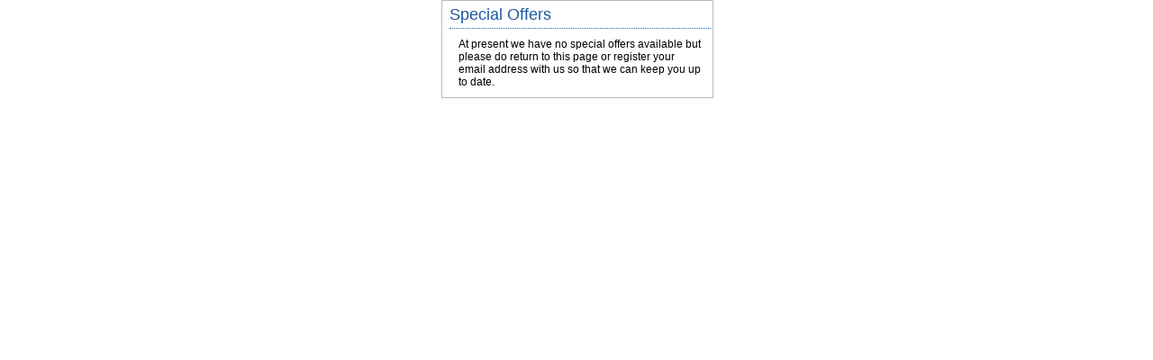

--- FILE ---
content_type: text/html;charset=ISO-8859-1
request_url: http://advancebaggage.com/special-offers.do;jsessionid=D56696B2BD487D942A5DB258359C66E1
body_size: 3401
content:








    
    
    
    
        
    
    
    
    




<!DOCTYPE html PUBLIC "-//W3C//DTD XHTML 1.0 Transitional//EN" "http://www.w3.org/TR/xhtml1/DTD/xhtml1-transitional.dtd">
<html xmlns="http://www.w3.org/1999/xhtml" xml:lang="en" lang="en">
    <head>
        <title>Airport Advance Baggage Service Commercials | Advance Baggage and Airport Excess Baggage Shipping Service</title>
        <meta content="text/html; charset=UTF-8" http-equiv="content-type" />
        <script src="http://ajax.googleapis.com/ajax/libs/jquery/1.4.2/jquery.min.js" type="text/javascript"></script>
        <link rel="stylesheet" type="text/css" href="front-office/css/abs/css/packed.css" class="lfr-css-file" />
        <link rel="stylesheet" type="text/css" href="front-office/css/abs/css/screen.css" media="screen, projection" />
        <link rel="stylesheet" type="text/css" href="front-office/css/abs/css/headertabs.css" />
        <link rel="stylesheet" type="text/css" href="front-office/css/jquery.notice.css" />
        <link rel="stylesheet" type="text/css" href="front-office/css/calendar.css" />
        <link rel="stylesheet" type="text/css" href="front-office/css/abs/css/boxy.css" />

        <script type="text/javascript" src="front-office/js/jquery.boxy.js"></script>
        <script type="text/javascript" src="front-office/js/calendar_us.js"></script>
        <script type="text/javascript" src="front-office/js/jquery.cycle.all.2.72.js"></script>
        <script type="text/javascript" src="front-office/js/jquery.notice.js"></script>
        <script type="text/javascript" src="swfobject.js"></script>

    </head>
    <body>
        
        <div class="maincontainer" style="width:300px">
            
                
                
                                    <div class="ytdealsmidconyatracolumn2"  style="border :1px solid #0000000;">
                                        <div class="ythotdealconyatracolumn2" style="width:290px">
                                            <div class="lfr-portlet-column">
                                                <div class="portlet-boundary portlet-journal-content" >
                                                    <div class="portlet-borderless-container">
                                                        <div class="journal-content-article">
                                                            <div class="yt_abouthanding">Special Offers</div>
                                                            <div style="padding:10px 10px 10px 10px;">
                                                                
<p>At present we have no special offers available but please do return to this page or register your email address with us so that we can keep you up to date.</p>
                                                            </div>
                                                        </div>
                                                    </div>
                                                </div>
                                            </div>
                                        </div>
                                       
                                    </div>
                               
                     
            </div>
       
       
    </body>
</html>

--- FILE ---
content_type: text/css
request_url: http://advancebaggage.com/front-office/css/abs/css/packed.css
body_size: 83623
content:
address,caption,cite,code,dfn,em,strong,th,var{font-style:normal;font-weight:400}caption,th{text-align:left}q:before,q:after{content:''}abbr,acronym{border:0;border-bottom:1px dotted #000;cursor:help}body{background-color:#fff;background:#fff;font-size:11px}html{height:100%}body.portal-popup{background:none;padding:10px}body.portal-iframe{background:url(../images/common/newmainemg.gif);background-color:#ccc;background-repeat:repeat-y;padding:0}dl dd{margin-left:1em}caption{margin-bottom:.5em;text-align:center}p{margin-bottom:1em}a{color:#369;text-decoration:none}a:hover{color:#06c;text-decoration:none}h1{font-size:1.8em}h2{font-size:1.6em}h3{font-size:1.4em}h1,h2,h3{margin:1em 0}h4,h5,h6{font-size:1.1em}i,em{font-style:italic}code,pre{font-family:"Courier New",Courier,monospace;white-space:pre}body.staging{border:10px solid red}#wrapper{background:transparent url(../images/common/body_bg.png) repeat-x 0 0}#banner{background:transparent url(../images/common/yatralogonew.gif) no-repeat 20% 0;height:100px;top:-1px}#banner h1.logo{display:block;font-size:2em;left:5%;position:absolute;margin:25px 0 0;padding:0}.ie6 #banner .logo{zoom:1}.alert-background{background:#000}.popup-alert-notice{background-color:#ffc;border-bottom-color:#fc0}.popup-alert-warning{background-color:#fdd;border-bottom-color:red}.portal-add-content{background:#fff;text-align:left;z-index:20}.portal-tool-tip{background:#fff url(../images/forms/button.png) repeat-x 0 100%;border:1px solid;color:#1E2529;max-width:200px;border-color:#DEDEDE #BFBFBF #BFBFBF #DEDEDE;padding:6px 4px}.loading-animation{background:url(../images/progress_bar/loading_animation.gif) no-repeat top center;margin-top:10px;padding-top:40px;text-align:left}hr,.separator{border-top:1px dotted #BFBFBF}.update-available{margin-top:10px;text-align:left;padding:2px}.highlight{background:#ffc;font-weight:700;padding:0 1px}.ui-wrapper{border:2px solid #828F95}.ui-dialog-overlay{background:#000;z-index:400}.results-grid{border:1px solid #DEDEDE;border-left:none;border-right:none;padding:5px 0}.results-header{background:#727C81}.results-header th,.results-header td{color:#fff;padding:5px 10px}.ui-autocomplete-even,.results-row td{background:#F0F5F7;padding:5px 10px}.ui-autocomplete-odd,.results-row.alt td{background:#D3DADD}.ui-autocomplete-over,.results-row.hover td{background:#A8D6ED}#content-wrapper #layout-grid.dragging{border-collapse:separate}#content-wrapper #layout-grid.dragging .lfr-column{border:3px double #828F95}.active-area{background:#ffc}.ui-resizable-proxy{border:1px dashed #828F95}.navigation-sort-helper{background:#727C81;margin-top:1px}.ui-resizable-handle{background:transparent no-repeat 50% 50%;display:none;font-size:.1px;position:absolute}.ui-resizable-n,.ui-resizable-s{background-image:url(../images/application/handle_horizontal.png);height:14px;left:0;right:0}.ui-resizable-n{cursor:n-resize;top:0}.ui-resizable-s{bottom:0;cursor:s-resize}.ui-resizable-e,.ui-resizable-w{background-image:url(../images/application/handle_vertical.png);background-position:center center;bottom:0;top:0;width:14px}.ui-resizable-e{cursor:e-resize;right:0}.ui-resizable-w{cursor:w-resize;left:0}.ui-resizable-ne,.ui-resizable-nw{height:14px;top:0;width:14px}.ui-resizable-ne{background-image:url(../images/application/handle_ne.png);cursor:ne-resize;right:0}.ui-resizable-nw{background-image:url(../images/application/handle_nw.png);cursor:nw-resize;left:0}.ui-resizable-se,.ui-resizable-sw{bottom:0;height:14px;width:14px}.ui-resizable-se{background-image:url(../images/application/handle_se.png);cursor:se-resize;right:0}.ui-resizable-sw{background-image:url(../images/application/handle_sw.png);cursor:sw-resize;left:0}.freeform .portlet-boundary .ui-resizable-handle{margin:3px}.ui-slider-handle{position:absolute}.ui-slider-range{background:#1E2529;height:100%;position:absolute;width:100%}.ui-tabs{border-bottom:1px solid #DEDEDE;margin:0 0 18px;padding:0 0 0 10px}.ie .ui-tabs{overflow:hidden}.ui-tabs li{display:inline;float:left;line-height:1;text-decoration:none;padding:0}.ui-tabs li a,.tabs li span{background:#878F93 url(../images/application/tabs_bg.png) repeat-x 0 100%;border-right:1px solid #304049;color:#fff;display:block;float:left;position:relative;text-decoration:none;top:1px;padding:10px}.ui-tabs li a:hover{text-decoration:underline}.ui-tabs li a:hover,.ui-tabs li span:hover{background:#1E2529;color:#9EBAC8}.ui-tabs li.current a,.ui-tabs li.current span{background:#fff;border:1px solid #DEDEDE;border-bottom:none;color:#369;font-weight:700}.ui-tabs .ui-tabs-disabled a{cursor:text}.ui-tabs-disabled{opacity:.4}.ui-tabs .ui-tabs-disabled a:link,.ui-tabs .ui-tabs-disabled a:visited{color:#000}.ui-tabs .toggle.last{float:right}.ui-dialog{background-color:#fff;border:2px solid #828F95;padding:4px}.ui-dialog .ui-dialog-titlebar{background:#1E2529;color:#fff;font-size:14px;font-weight:700;min-height:28px;position:relative;z-index:1;padding:0}.ie .ui-dialog .ui-dialog-container{z-index:1}.ie6 .ui-dialog .ui-dialog-titlebar{height:29px}.ui-dialog.ui-draggable .ui-dialog-titlebar{cursor:move}.ui-dialog .ui-dialog-titlebar-close{background:url(../images/application/close.png) no-repeat;height:16px;position:absolute;right:5px;top:6px;width:16px}.ui-dialog.has-title .ui-dialog-title{background:url(../images/arrows/04_right.png) no-repeat 7px 50%;display:block;font-weight:700;padding:5px 5px 5px 20px}.ui-dialog.ui-resizable .ui-dialog-content{padding:14px}.ui-dialog.ui-resizable-disabled .ui-dialog-content{padding:7px}.ui-dialog .ui-dialog-buttonpane{bottom:8px;position:absolute;right:12px;text-align:right;width:100%}.ui-dialog .ui-dialog-buttonpane button{margin:6px}.ui-colorpicker{background-image:url(../images/color_picker/picker_container_bg.png);font:11px Arial,Helvetica,sans-serif;height:192px;position:relative;width:305px}.ui-colorpicker-color{background-color:red;background-image:url(../images/color_picker/picker_bg.png);background-position:center;background-repeat:no-repeat;height:184px;left:8px;position:absolute;top:5px;width:184px}.ui-colorpicker-color-handle{background-image:url(../images/color_picker/select.png);height:11px;position:absolute;width:11px}.ui-colorpicker-hue{background-image:url(../images/color_picker/hue.png);height:186px;left:200px;position:absolute;top:3px;width:18px}.ui-colorpicker-hue-handle{background-image:url(../images/color_picker/color_indic.png);height:7px;position:absolute;width:18px}.ui-colorpicker-current{background:#fff;border:2px solid #727C81;height:60px;position:absolute;right:10px;top:31px;width:60px}.ui-colorpicker-values{left:230px;position:absolute;top:100px;width:60px}.ui-colorpicker-values table input{margin-bottom:1px;width:100%;padding:3px 1px}.ui-colorpicker-rgbR,.ui-colorpicker-rgbG,.ui-colorpicker-rgbB{width:20px}.ui-colorpicker-hex{width:40px}.ui-colorpicker-close{background:url(../images/color_picker/close.png) no-repeat 0 0;cursor:pointer;height:23px;position:absolute;right:3px;text-indent:-9999em;top:3px;width:23px}.ui-autocomplete-results{border:1px solid;overflow:hidden;z-index:300;border-color:#BFBFBF #DEDEDE #DEDEDE #BFBFBF;padding:0}.ui-autocomplete-results ul{list-style:none;list-style-position:outside;width:100%;margin:0;padding:0}.ui-autocomplete-results li{cursor:default;display:block;line-height:16px;overflow:hidden;margin:0;padding:2px 5px}.ui-autocomplete-loading,.ui-autocomplete-loading.focus{background-position:right center;background-repeat:no-repeat}.ui-autocomplete-results li strong{color:#06c;font-weight:700}.ui-tags-content td{vertical-align:top}.ui-tags-content li.ui-tags-vocabulary,li.ui-tags-item{border-bottom:1px #D3D7DB solid;font-size:13px;font-weight:700;height:35px;line-height:35px;list-style:none}.ui-tags-vocabulary-list a{color:#369;display:block;padding-left:20px;text-decoration:none;zoom:1}.ui-tags-vocabulary-edit{background:#F0F2F4;display:none;padding:5px 5px 20px 20px}.ui-tags-vocabulary-entries li.ui-tags-item{background:#fff;cursor:pointer}.ui-tags-item a{color:#369;font-size:11px;text-decoration:underline;padding:0}.ui-tags-item span{padding-left:20px}.ui-tags-vocabulary-entries .ui-tags-item.odd{background:#F0F2F4}.ui-tags-vocabulary-entries .active-area{background:#FFC!important}.ui-tags-vocabulary-entries{border-right:1px #D3D7DB solid;height:300px;min-width:200px;overflow:auto}.ui-tags-vocabulary-list{border-left:1px #D3D7DB solid;border-right:1px #D3D7DB solid;height:300px;overflow:auto;overflow-x:hidden}.ui-tags-properties{width:300px}.ui-tags .nowrap{empty-cells:show;overflow:hidden;white-space:nowrap}.ui-tags-search-bar{background:#F0F2F4;border:1px #D3D7DB solid;border-left:0;border-right:0;padding:10px 20px}.ui-tags-toolbar{background:#F6F8FB;border-bottom:1px #848B95 solid}.ui-tags-buttons{float:left;padding:5px 0 5px 20px}.ui-tags-actions{text-align:right;padding:5px}.ui-tags-actions input,.ui-tags-actions div,.ui-tags-actions select{margin-left:5px}.ui-tags-buttons .button{background:transparent url(../images/common/page.png) no-repeat scroll 0 50%;color:#9EA8AD;cursor:pointer;display:block;float:left;margin-right:5px;min-width:70px;padding:3px 3px 3px 20px}.ui-tags-buttons .selected{background:#CFD5D7 url(../images/common/page.png) no-repeat scroll 0 50%;color:#0F0F0F;font-weight:700}.ui-tags-vocabulary-edit .ui-tags-close{text-align:right}.ui-tags-footer{border-top:1px #848B95 solid;margin-top:5px;padding:10px 0 0 20px}#ui-tags-entry-messages{margin:10px}.ui-tags-treeview-container{padding:5px}span.ui-tags-delete{background:url(../images/application/close_small.png) no-repeat 0 0;cursor:pointer;display:block;font-size:0;height:7px;text-indent:-9999em;width:7px}.treeview{cursor:pointer;font-size:13px}.treeview ul{background-color:#FFF;margin-top:4px}.treeview .hitarea{cursor:pointer;float:left;height:1px;margin-left:-16px;width:16px}* html .hitarea{display:inline;float:none}.treeview li{margin:0;padding:4px 0 5px 16px}.treeview a.selected{background-color:#eee}#treecontrol{display:none;margin:1em 0}.treeview li.collapsable,.treeview li.expandable{background-position:0 -176px}.treeview .expandable-hitarea{background-position:-80px -3px}.treeview li.last{background-position:0 -1766px}.treeview li.lastCollapsable{background-position:0 -111px}.treeview li.lastExpandable{background-position:-32px -67px}.treeview div.lastCollapsable-hitarea,.treeview div.lastExpandable-hitarea{background-position:0 0}.treeview .placeholder{background:url(../images/trees/ajax_loader.gif) 0 0 no-repeat;display:block;height:16px;width:16px}.filetree li{padding:4px 0 5px 16px}.filetree span.folder,.filetree span.file{display:block;padding:1px 0 1px 16px}.filetree span.folder{background:url(../images/trees/folder.png) 0 0 no-repeat}.filetree li.expandable span.folder{background:url(../images/trees/folder_closed.png) 0 0 no-repeat}.filetree span.file{background:url(../images/trees/file.gif) 0 0 no-repeat}.treeview .hover-up{border-bottom:2px solid #000}.treeview .hover-down{border-top:2px solid #000}.treeview .hover-folder{background:#FFC url(../images/trees/folder.png) no-repeat scroll 0 0!important}#content-wrapper #layout-grid{border-collapse:collapse;width:100%}#layout-grid.dragging .lfr-column{height:100px;min-height:100px}.lfr-column.ten{width:10%}.lfr-column.twenty{width:20%}.lfr-column.thirty{width:30%}.lfr-column.forty{width:40%}.lfr-column.fifty{width:50%}.lfr-column.sixty{width:60%}.lfr-column.seventy{width:70%}.lfr-column.eighty{width:80%}.lfr-column.ninety{width:90%}.columns-1 #column-1,.columns-max #column-1{clear:both;display:table;padding-left:0;padding-right:0;width:100%}.columns-1-2-1 #column-1,.columns-1-2-1 #column-4{padding-left:0;padding-right:0}#navigation{background:#020509;border-top:1px solid #304049;min-height:2.2em;width:100%;margin:0 auto 20px}#navigation ul{min-height:2em;width:90%;margin:0 auto}.ie6 #navigation,.ie6 #navigation ul{height:2em;overflow:visible}#navigation li{border:1px solid #304049;display:inline;float:left;position:relative;margin:-1px 0 0 -1px}#navigation a{color:#D3DADD}#navigation li a{display:block;text-decoration:none;padding:5px 20px}#navigation li.selected a,#navigation li a:hover{background-color:#1E2529;color:#fff}#navigation li.selected a span{background:url(../images/navigation/bullet_selected.png) no-repeat 0 50%;padding-left:10px}.lfr-dock{position:absolute;right:5%;top:10px}.lfr-dock h2{background:url(../images/navigation/welcome_message.html) no-repeat 0 50%;font-size:1.2em;margin-bottom:.5em;padding-left:2em;text-align:right}.lfr-dock ul{display:inline;float:left}.lfr-dock li{display:inline;float:left;margin-left:15px}.lfr-dock li a{background:url() no-repeat 0 50%;padding:2px 0 2px 20px}.lfr-dock li.home a{background-image:url(../images/dock/home.png)}.lfr-dock li.my-account a{background-image:url(../images/dock/my_account.png)}.lfr-dock li.sign-in a{background-image:url(../images/dock/sign_in.png)}.lfr-dock li.sign-out a{background-image:url(../images/dock/sign_out.png)}.lfr-dock li.add-content a{background-image:url(../images/dock/add_content.png)}.lfr-dock li.layout a{background-image:url(../images/dock/layout.png)}.lfr-dock li.page-settings a{background-image:url(../images/dock/page_settings.png)}.lfr-dock li.staging a{background-image:url(../images/dock/staging.png)}.lfr-dock li.my-places a{background-image:url(../images/dock/my_places.png)}.js .interactive-mode{background:#020509 url(../images/dock/center_bg.png) repeat-x;min-width:150px;position:absolute;right:5%}.js .interactive-mode h2{background:url(../images/dock/right_bg.png) no-repeat 100% 0;font-size:1em;position:relative;z-index:82;margin:0;padding:0 37px 0 0}.js .interactive-mode h2 span{background:url(../images/dock/left_bg.png) no-repeat 0 0;border-right:1px solid #34404F;color:#fff;display:block;font-size:1em;height:15px;line-height:1;margin-bottom:0;padding:10px 20px 4px}.js .lfr-dock.expanded .lfr-dock-list-container{top:-2px}.js .interactive-mode ul{background:#fff;border:1px solid;display:none;float:none;border-color:#DEDEDE #BFBFBF #BFBFBF #DEDEDE}.js .interactive-mode li{border-top:1px solid #DEDEDE;clear:both;display:block;float:none;margin:0;padding:2px}.js .interactive-mode li a{background-position:8px 50%;background-repeat:no-repeat;display:block;margin-left:0;text-decoration:none;padding:5px 0}.js .interactive-mode li a,.js .interactive-mode li a:hover{background-position:8px 50%;padding-left:30px}.js .interactive-mode .lfr-dock-list li.first{border-top:none}.js .lfr-dock.interactive-mode .my-places li a{background-image:none}.js .interactive-mode .my-places li{background-position:5px 50%;background-repeat:no-repeat}.js .lfr-dock.interactive-mode .my-places.lfr-flyout.has-children>ul{margin-right:-1px}.js .interactive-mode .my-places li h3{font-size:1em;font-weight:400;margin:0}.js .interactive-mode .lfr-flyout.has-children h3{min-width:175px}.js .lfr-dock.interactive-mode .my-places li h3 a{background-image:url(../images/dock/my_place.png)}.js .interactive-mode .lfr-flyout.has-children ul{display:none;margin-left:0;top:-1px}.js .interactive-mode .my-places li.public a{background-image:url(../images/dock/my_places_public.png)}.js .interactive-mode .my-places li.private a{background-image:url(../images/dock/my_places_private.png)}.js .interactive-mode .my-places li.current{background-color:#DFF4FF}.js .interactive-mode .my-places li.current a{background:url(../images/dock/my_place_current.png) no-repeat 10px 50%;padding-left:35px;margin:0}.js .interactive-mode li:hover,.js .interactive-mode .my-places li:hover{background-color:#828F95}.js .interactive-mode .my-places ul li a.add-page{top:7px}.js .interactive-mode .group-end{border-bottom:2px solid #DEDEDE}.ie6.js .interactive-mode .taglib-my-places li{height:24px}.ie6.js .lfr-dock.interactive-mode{white-space:nowrap;width:150px}.ie6.js .lfr-dock.interactive-mode li{height:1%;width:100%}.ie6.js .interactive-mode .lfr-flyout.has-children{width:150px}.js .interactive-mode li.toggle-controls a{background-image:url(../images/common/checked.png)}.js .controls-hidden .interactive-mode li.toggle-controls a{background-image:url(../images/common/unchecked.png)}.js #navigation .enter-page{background-color:#1E2529;padding:2px}.js #navigation .enter-page a{background:none;display:inline;font-weight:700;padding:0}.js #navigation .enter-page .save-page{background:url(../images/dock/my_place_current.png) no-repeat 0 50%;padding-left:20px;margin:0 10px}.ie.js #navigation .enter-page .save-page{display:inline-block;padding-bottom:5px;padding-top:5px;vertical-align:top}.ie.js #navigation .enter-page input.text{margin:2px;padding:3px 1px}.js #add-page{background:#020509;border:1px solid #304049;border-bottom:none;bottom:100%;font-weight:700;position:absolute;right:5%}.js #add-page a{display:block;text-decoration:none}.js #add-page a span{background:url(../images/common/add.png) no-repeat 0 50%;display:block;margin-left:15px;padding:5px 20px 2px}.js .delete-tab{background:url(../images/common/remove.png) no-repeat 42%;cursor:pointer;display:block;height:8px;position:absolute;right:2px;text-indent:-9999em;top:2px;width:8px}.nav-menu li a.selected{color:#000;font-weight:700;text-decoration:none}.nav-menu ul{padding-left:10px}.portlet{background:#fff;border:2px solid #828F95;text-align:left;margin:0 0 10px;padding:3px}.freeform .portlet{margin-bottom:0}.portlet-topper{background:transparent url(../images/common/dealsinerbg.gif) repeat-x;border-bottom:1px solid #AEB8BC;padding-right:40px;position:relative}.portlet-title{display:block;font-size:15px;font-weight:400;min-width:50%;padding:5px}.portlet-title img{vertical-align:middle}.portlet-icons{position:absolute;right:5px;text-align:right;top:5px;margin:0}.portlet-content,.portlet-minimized .portlet-content-container{padding:12px 10px 10px}.portlet-icon-back{background:url(../images/arrows/01_left.png) no-repeat 0 50%;font-weight:700;padding:3px 0 3px 18px}.lfr-panel{width:90%;margin:0 auto}.lfr-panel .portlet-title{font-size:13px}.lfr-panel #content-wrapper{width:auto;margin:0}.portlet-msg-info{background:#DFF4FF url(../images/messages/info.png) no-repeat 6px 50%;border:1px solid #A7CEDF;color:#34404F;display:block;font-weight:700;text-align:left;margin:2px auto 14px;padding:6px 6px 6px 30px}.portlet-msg-info.pending{background-image:url(../images/common/time.png)}.portlet-msg-error{background:#fdd url(../images/messages/error.png) no-repeat 6px 50%;border:1px solid red;display:block;font-weight:700;text-align:left;margin:2px auto 14px;padding:6px 6px 6px 30px}.portlet-msg-alert{background:#ffc url(../images/messages/alert.png) no-repeat 6px 20%;border:1px solid #fc0;display:block;font-weight:700;text-align:left;margin:2px auto 14px;padding:6px 6px 6px 30px}.portlet-msg-success{background:#F4FDEF url(../images/messages/success.png) no-repeat 6px 50%;border:1px solid #ACDFA7;color:#384F34;display:block;font-weight:700;text-align:left;margin:2px auto 14px;padding:6px 6px 6px 30px}.portlet-section-selected,.portlet-section-selected a{background:#727C81;color:#fff;font-weight:700;text-decoration:none}.portlet-section-selected a:hover,.portlet-section-selected a:focus{background-color:#727C81}.portlet-calendar .calendar-container{background-position:0 99%;background-repeat:repeat-x;border:1px solid #D7D7D7;overflow:hidden}.ie .portlet-calendar .calendar-container{background-position:0 98%}.portlet-calendar .calendar-day{width:209px}.portlet-calendar .calendar-day .day-text{background:#727C81;color:#fff;font-size:1.6em}.portlet-calendar .calendar-day .day-number{border:1px solid #fff;border-bottom:none;font-size:110px;font-weight:400;padding-bottom:12px}.portlet-calendar .calendar-container .taglib-calendar{background:#fff;border-left:1px solid #D7D7D7;margin-left:-1px;padding-left:0}.taglib-calendar tr.portlet-section-header th,.taglib-calendar tr td{border:none;border-left:none;border-right:none}.taglib-calendar tr td a{background-color:#F0F5F7;border:1px solid #fff;border-bottom:none;border-left:none;display:block;height:15px;padding:5px 0}.taglib-calendar table td{border-width:0}.taglib-calendar tr td a:hover{background-color:#727C81;color:#fff}.taglib-calendar .calendar-current-day a{border:1px solid #727C81;color:#369;text-decoration:underline}.portlet-calendar .taglib-calendar tr td.calendar-current-day a:hover,.portlet-calendar .taglib-calendar tr td.calendar-current-day a:focus{background-color:#DFF4FF;color:#06c;border-color:#AEB8BC}.taglib-calendar tr td.calendar-inactive{background-color:#fff;color:#B5BFC4}.taglib-calendar tr th{border-bottom-color:#D7D7D7}.journal-template-error .scroll-pane{border:1px solid #BFBFBF;max-height:200px;min-height:50px;overflow:auto;width:100%}.journal-template-error .scroll-pane .inner-scroll-pane{min-width:104%}.journal-template-error .scroll-pane .error-line{background:#fdd}.journal-template-error .scroll-pane pre{white-space:pre;margin:0}.journal-template-error .scroll-pane pre span{background:#B5BFC4;border-right:1px solid #BFBFBF;display:block;float:left;margin-right:4px;padding-right:4px;text-align:right;width:40px}.message-board-code{background:#fff;font-family:"Courier New",Courier,Monaco,monospace;white-space:pre}.message-board-code-lines{margin-right:12px}.restricted,.restricted td{background:#fdd;border:none}.restricted *{color:#727C81}.restricted .col-1{background-image:url(../images/messages/error.png);background-position:5px 50%;background-repeat:no-repeat;padding-left:28px}.lfr-portlet-item,.lfr-portlet-item p a{font-size:1em}.lfr-actions,.lfr-actions ul{background:#fff url(../images/forms/button.png) repeat-x 0 100%;border:1px solid;border-color:#DEDEDE #BFBFBF #BFBFBF #DEDEDE}.lfr-actions ul{bottom:-1px}.lfr-actions .lfr-trigger,.lfr-actions .lfr-trigger,.lfr-actions .lfr-trigger strong{background:none}.lfr-actions .lfr-trigger strong span{background:url(../images/common/action.png) no-repeat 5px 50%}.lfr-actions.left .lfr-trigger strong span{background:url(../images/common/action_right.png) no-repeat 98% 50%}.lfr-actions .lfr-trigger li{background:transparent;border-bottom:1px solid #DEDEDE;padding:2px}.lfr-actions .lfr-trigger li a{padding:5px 10px 5px 25px}.lfr-actions .lfr-trigger li a img{left:3px;position:absolute}.lfr-actions .lfr-trigger li.last{border-bottom:none}input[type=text],input[type=password],input[type=file],input[type=submit],input[type=button],input[type=reset],select,textarea,.textarea{background-repeat:no-repeat;border:1px solid;font:1em Arial,Helvetica,Verdana,sans-serif;border-color:#BFBFBF #DEDEDE #DEDEDE #BFBFBF;padding:0 1px}input[type=image]{border:none;padding:0}input[type=submit],input[type=button],input[type=reset]{background-color:#FFF;color:#34404F;cursor:pointer;font-weight:700;border-color:#A52810;padding:1px}input[type=submit]:hover,input[type=button]:hover,input[type=reset]:hover,input[type=submit]:focus,input[type=button]:focus,input[type=reset]:focus{background:#A52810;border:1px solid #000;color:#FFF}.ie6 input.text,input.password,.ie6 input.submit,.ie6 input.file,.ie6 input.button{background-repeat:no-repeat;font:1em Arial,Helvetica,Verdana,sans-serif;border-color:#ccc;border-style:solid;border-width:1px;padding:1px}.ie6 input.submit,.ie6 input.button{background:#F5F5F5 url(../images/forms/button.png) repeat-x 0 0;color:#34404F;cursor:pointer;font-weight:700;border-color:#DEDEDE #BFBFBF #BFBFBF #DEDEDE;padding:1px}#flyshowlookup{background:#FFF;border:solid #7f9db9 1px;font-family:Arial,Tahoma,Helvetica,sans-serif;font-size:11px;position:absolute}#arrival{font-size:10px;height:16px;margin-top:5px;background-color:#FFF;border:#7f9db9 solid 1px;font:11px Arial,Tahoma;width:100px}#flydeparture{background-color:#FFF;font:11px Arial,Tahoma;width:100px}#bclass{width:100px}#showlookup{background-color:#FFF;overflow:auto;text-align:left;width:214px;z-index:100;background:#FFF;border:solid #7f9db9 1px;font-family:Arial,Tahoma,Helvetica,sans-serif;font-size:11px;position:absolute}#departure{background-color:#FFF;border:#7f9db9 solid 1px;font:11px Arial,Tahoma;width:100px}.commonVideoBorder{background-color:#e7ecf3;border:1px #aec6e3 solid;height:272px;width:290px}.commonBorder606{background-color:#e7ecf3;border:1px #aec6e3 solid;float:left;padding-bottom:3px;width:606px}.maincontainerbg{background:url(../images/common/newmainemg.jpg);background-repeat:repeat-y;float:left;height:100%;width:968px}.containerbotimg{position:relative;width:968px;margin:0 auto}.headernewbg{background-color:#a42914;background-repeat:repeat-x;height:200px;width:958px}.mainbgbotmid{background:url(../images/common/conbotbg.gif);background-repeat:repeat-x;float:left;height:21px;width:944px}.dealsouterrmid{background-color:#fff;border-left:1px #bababa solid;border-right:1px #bababa solid;width:292px;padding:0 8px}.hotdealcontainer{background:url(../images/common/dealsinerbg.gif);background-repeat:repeat-x;font-size:15px;height:20px;width:284px;margin:0 8px;padding:5px 0 0}.hothadingbox{height:25px;width:284px}.hotdealleft{float:left;width:14px}.hotdealleft1{background:url(../images/common/dealsinerbg.gif);background-repeat:repeat-x;float:left;font-size:15px;height:20px;width:262px;padding:5px 0 0}.hotdealright{float:right;width:8px}.rahipannel{color:#6c7779;font-size:10px;padding-left:25px}.bookingfeild{color:#6c7779;padding:0 0 5px}.startfrom{color:#596567;padding-left:160px}.moredeals{color:#707070;font-size:11px;text-align:right;width:258px;padding:0}.theamtab{background-color:#fff;border-bottom:1px #ccc solid;color:#596567;height:21px;margin-bottom:0;width:290px}.theamtab li{border-right:#ccc solid 1px;cursor:pointer;float:left;list-style:none;padding:3px 0}.themeholidaymenuon{background:url(images/common/background_sprites.gif);background-position:0 -366px;background-repeat:repeat-x;border-bottom:1px #e7ecf3 solid;color:#a42914;font-weight:700}.themeholidaymenuoff{background-color:#fff;color:#596567}.dominttabcon{background-color:#fff;color:#596567;height:20px;width:290px}.dominttabcon li{cursor:pointer;float:left;list-style:none;padding:3px 0}.bigbox{background-color:#e7f4fb;border:#8dd6f7 1px solid;height:216px;margin-bottom:14px;width:437px}.imgdiv{border-bottom:#bebebe 1px solid;height:187px;margin-top:10px;width:437px}.tabdiv{float:right;height:18px;width:147px}.tabdiv1{float:right;height:15px;width:127px}.mediatabs{float:right;width:105px;margin:0;padding:0}.ytdealsmaincontainer{float:left;width:944px;padding:7px 11px 0 12px}.ytholihotelcon{float:right;width:627px;padding:0}.ytminbgbotmid{background:url(../images/common/background_sprites.gif);background-position:0 -399px;background-repeat:repeat-x;float:left;height:21px;width:944px}.YTdealscontainer{width:304px}.ytdealtopimg{height:10px;width:310px}.ytdealtopimgyatracolumn2{height:10px;width:940px}.ythotdealconyatracolumn2{float:left;width:920px;padding:0 8px}.ytdealsmidconyatracolumn2 {
	background-color:#fff;border:1px #bababa solid;float:left;width:300px}.ythotdealcon{width:290px;padding:0 8px}.ytdealtopleft{float:left;height:25px;width:14px}.ytdealtopleft1{background:url(../images/common/dealsinerbg.gif);background-repeat:repeat-x;float:left;font-size:15px;height:25px;width:262px;padding:5px 0 0}.ytdealtopright{float:right;height:25px;width:8px}.ythotdealbanner{border-bottom:1px #aec6e3 solid;height:247px;width:290px}.ytadvantagecon{width:289px;padding:10px 8px 0}.airfaredeal{background-color:#e7ecf3;border:1px #aec6e3 solid;height:534px;width:282px}.ytdeals{width:260px;margin:0 11px}.whyuseabsheading{border-bottom:1px dotted;color:#036987;font-size:13px;padding:15px 0 3px}.whyuseabs{color:#6c7779;padding:8px 0 3px}.ythotelcon{float:right;width:304px}.ytdomintradio{border-bottom:1px dotted;color:#1f65a1;font-weight:700;height:20px;margin-bottom:10px;padding:5px 0 0}.ytdomestictab{float:left;width:95px}.ytinternationaltab{float:right;width:155px}.ytholidaudel{height:48px;width:260px}.ytholiimg{float:left;width:63px}.absholidaydealleft{color:#6c7779;float:left;padding-left:10px;width:114px}.ytholidayprice{float:right;font-weight:700;padding-top:15px;width:60px}.ytdomintdeals{color:#6c7779;width:260px}a.citylink:hover{color:#a42914;text-decoration:none}.exploredesttest{color:#6c7779;padding:15px 0 0}.ytdealsheadingd{background:url(../images/common/background_sprites.gif);background-position:0 -424px;background-repeat:repeat-x;color:#42454A;font-family:Verdana,Arial,Trebuchet;font-size:16px;font-weight:700;height:21px;padding:3px 0 0 10px}.ytholicontainer{width:624px}.ytholitopimg{float:left;height:10px;width:628px}.ytholisubcon{background-color:#fff;border-left:1px #bababa solid;border-right:1px #bababa solid;float:left;width:626px}.holidayheading{background:url(../images/common/dealsinerbg.gif);background-repeat:repeat-x;color:#42454a;font-family:Verdana,Arial,Trebuchet;font-size:16px;font-weight:700;height:21px;width:550px;padding:3px 0 0 13px}.holidaybanner{border-bottom:1px #aec6e3 solid;height:247px;width:605px}.ytbestsellercon{float:left;width:604px;padding:10px 9px 0}.ytbestsellerbox{background-color:#e7ecf3;border:1px #aec6e3 solid;height:auto;width:602px}.holidaybg{background:url(../images/holiday/holidaybg.gif);background-repeat:repeat-x;color:#1f65a1;height:21px;width:564px;padding:5px 0 0 10px}.holidaydom{float:left;font-weight:700;width:278px}.ytholidaythemebox{background-color:#e7ecf3;border:1px #aec6e3 solid;height:350px;width:290px}.holidaythemebg{background:url(../images/holiday/holidaybg.gif);background-repeat:repeat-x;border-bottom:1px #ccc solid;color:#008678;height:21px;width:290px;padding:5px 0 0}.mapviewbox{width:626px}.mapviewimg{height:10px;width:626px}.boxsouterrmid{background-color:#fff;border-left:1px #bababa solid;border-right:1px #bababa solid;height:574px}.mapcontainer{position:relative;width:604px;padding:0 9px}.hotelmapbox{border:1px #aec6e3 solid;height:570px;width:604px}.mapboxleft{float:left;width:14px;margin:0;padding:0}.ytdealsheadingw{background:url(../images/common/dealsinerbg.gif);background-repeat:repeat-x;font-size:15px;height:21px;width:271px;padding:3px 0 0 13px}.ytdealsheadingh{background:url(../images/common/background_sprites.gif);background-position:0 -424px;background-repeat:repeat-x;color:#42454A;font-family:Verdana,Arial,Trebuchet;font-size:16px;font-weight:700;height:21px;width:591px;padding:3px 0 0 13px}.mapboxleft1{background:url(../images/common/dealsinerbg.gif);background-repeat:repeat-x;float:left;font-size:15px;height:21px;width:582px;padding:4px 0 0}.dealtest{color:#6c7779;float:left;font-size:12px;padding:10px 0 0}.ythodelaboxn{background-color:#e7ecf3;border:1px #aec6e3 solid;height:266px;width:282px}.dealtest ul{margin:0 0 25px;padding:0}.mapboxright{float:right;width:8px;margin:0;padding:0}.hotelhotdealbanner{float:left;padding-top:20px;width:602px}.mapcontainernew{float:left;line-height:0;width:430px;margin:0;padding:0}.sixgreatreason{background-image:url(../images/hotel/sixgreatreason_bg.jpg);background-repeat:no-repeat;float:left;height:246px;margin-top:11px;padding-left:6px;width:160px}.sixgreatreasonheader{float:left;width:154px}.sixgreatreasonlinks{float:left;margin-top:4px;width:151px}.sixgreatreasonlinks a{background:url(../images/hotel/squarebullet.gif) no-repeat 0 12px;color:#000;display:block;padding-left:14px;padding-top:8px;text-decoration:none}.sixgreatreasonnolinks{color:#f68a24;float:left;font-weight:700;margin-top:4px;width:151px}.sixgreatreasonnolinks a{background:url(../images/hotel/squarebullet.gif) no-repeat 0 12px;color:#000;display:block;font-weight:700;padding-left:14px;padding-top:8px;text-decoration:none}.sixgreatreasonnolinks a:hover{color:#f68a24;font-weight:700;text-decoration:underline}.videobox{background-image:url(../images/videoplayer.html);background-repeat:no-repeat;float:left;height:93px;padding-top:33px;text-align:center;width:196px}.yatraadv{background-color:#e7ecf3;height:200px;width:282px}.yatradealcon{width:262px;padding:0 7px 0 13px}.breaksbox{background-color:#fff;border:1px solid #d4d5d7;padding-bottom:4px;width:259px;margin:11px 11px 0}.breakbg{background:url(../images/hotel/breakbg.gif);background-repeat:repeat-x;cursor:pointer;height:25px;margin-bottom:7px;width:259px}.breakbg1{background:url(../images/hotel/breakbg1.gif);background-repeat:repeat-x;height:25px;width:259px}.breaktext{color:#1f65a1;float:left;font-size:12px;font-weight:700;width:226px;padding:5px 0 0 10px}.breakimg{padding-left:230px}.maincontainer h1{border-bottom:1px #afafaf dotted;color:#036987;font-size:13px;font-weight:400;margin:0;padding:10px 0 2px}.dealheading{color:#1f65a1;font-size:12px;font-weight:700;margin:0;padding:0}.dealheadingb{color:#00008c;font-size:12px;line-height:20px;margin:0;padding:0}.bestbg{background:url(../images/common/breakbg.html);background-repeat:repeat-x;height:25px;width:282px}.offerboxbotleft{float:left;width:10px}.offerboxbotleft1{background-color:#fff;border-bottom:1px #bababa solid;float:left;height:9px;width:283px}.weekboxheading{color:#1f65a1;font-weight:700;width:257px;padding:0}.weekboxheading ul{color:#1f65a1;font-weight:700;margin:0 0 6px;padding:0}.weekboxtxt{color:#6c7779;font-size:11px;width:257px;padding:0}.weekboxtxt ul{color:#6c7779;font-size:11px;margin:0;padding:0}.weekboxtxt li{color:#6c7779;display:inline;font-size:11px;margin:0;padding:0}.bestboxheading{color:#1f65a1;float:left;font-weight:700;width:282px;padding:5px 0 10px}.bestboxheading ul{color:#1f65a1;font-weight:700;margin:0;padding:0}.bestboxtxt{color:#6c7779;float:left;font-size:11px;width:257px;padding:0 0 0 12px}.bestboxtxt ul{color:#6c7779;font-size:11px;margin:0;padding:0 0 3px}.bestboxtxt li{color:#6c7779;display:inline;font-size:11px;margin:0;padding:0 0 3px}.chainbox{width:309px}.chainboxcontainer{width:284px;padding:0 8px}.weekbreakbox{padding-bottom:10px;width:282px}.chaininner{background-color:#e7ecf3;height:266px;position:relative;width:290px}#videocitybox{background-image:url(../images/hotel/videocitybox_bg.gif);background-repeat:no-repeat;height:86px;position:absolute;width:256px;z-index:100;margin:120px auto}.ie6 #videocitybox{background-image:url(../images/hotel/videocitybox_bg.gif);background-repeat:no-repeat;height:86px;left:180px;margin-top:40px;position:absolute;width:256px;z-index:100}#videotourheader{color:#14316b;font-size:11px;font-weight:700;left:1px;padding-left:6px;padding-top:3px;position:absolute;top:1px}.citylistbox{color:#7e7f80;float:left;margin-left:12px;margin-top:25px;width:226px}.citylistbox select{font-size:11px;margin-left:15px;width:130px}.ytweekenedhotelbrbox{background-color:#e7ecf3;border:1px #aec6e3 solid;height:532px;width:282px}a.pricedealhalf:link{color:#6c7779;font-weight:700;padding-left:1px;text-decoration:none}a.pricedealhalf:hover{color:#ef9122;font-weight:700;padding-left:1px;text-decoration:none}a.pricedealfull:link{color:#6c7779;font-weight:700;padding-left:3px;text-decoration:none}a.pricedealfull:hover{color:#ef9122;font-weight:700;padding-left:3px;text-decoration:none}.holidaydomintcon{float:left;width:574px;padding:12px 13px 10px}.holidayadddiv{border:1px solid #d4d5d7;float:left;width:574px}.holidayint{float:right;font-weight:700;width:275px}.holidaydomintdealcon{background-color:#FFF;color:#6C7779;float:left;width:564px;padding:10px 0 10px 10px}.holidaydomleft{border-right:1px #afafaf dotted;float:left;width:278px}.holidaydestimg{float:left;width:73px}a.holidaydeal:hover{color:#ef9122;font-weight:700;text-decoration:none}.holidaythemebanner{border-bottom:1px #aec6e3 solid;height:183px;width:282px}.holidaythemeinfo{color:#707070;width:260px;margin:10px 0 0}.priviousbut{float:left;padding-left:5px;width:93px}.theamhading{float:left;font-size:15px;width:105px}.nextbut{float:right;padding-right:5px;width:40px}.bus_weekendcity{float:left;width:90px}.bus_weekendprice{float:right;width:60px}.bus_weekenddeals{color:#596567;float:left;width:260px;padding:5px 0 0}.allinclisive{color:#596567;float:left;font-size:11px;width:260px;padding:10px 0 0}.bus_bestselercity{float:left;width:70px}.bus_bestselerhotel{float:left;width:123px}.bus_destiimg{float:left;width:68px}.bus_top4city{float:right;width:72px}.bus_top4con{color:#596567;width:260px;padding:0}.optiontopimg{height:10px;width:704px}.optiontopimgs{height:10px;width:224px}.optionmidbg{background-color:#fff;border-left:solid 1px #bababa;border-right:1px solid #bababa;float:left;width:682px;padding:10px}.headbold{color:#655f52;font-family:Arial,Helvetica,sans-serif,Tahoma;font-size:12px;font-weight:700;padding-bottom:15px}.optioncontainer{padding-left:10px;padding-right:10px}.optbluebox{background-color:#f3f9fe;border-bottom:1px solid #d0eef1;border-top:1px solid #d0eef1;float:left;padding-bottom:10px;padding-left:14px;width:647px}.optsubtitle{color:#003471;font-family:Arial,Helvetica,sans-serif,Tahoma;font-size:14px;font-weight:700;padding-bottom:12px;padding-top:12px}.optstepb{color:#003471;float:left;font-family:Arial,Helvetica,sans-serif,Tahoma;font-size:12px;font-weight:700;padding-bottom:5px;width:40px}.optstep{color:#003471;float:left;font-family:Arial,Helvetica,sans-serif,Tahoma;font-size:12px;padding-bottom:5px;width:592px}.opttermshead{color:#1f65a1;float:left;font-family:Arial,Helvetica,sans-serif,Tahoma;font-size:12px;font-weight:700;padding-bottom:12px;padding-top:12px;width:660px}.optterms{color:#5d5959;font-family:Arial,Helvetica,sans-serif,Tahoma;font-size:12px;line-height:18px}.opt_formhading{background:url(../images/common/dealsinerbg.gif);background-repeat:repeat-x;font-family:Arial,Helvetica,sans-serif,Tahoma;font-size:14px;height:21px;width:194px;padding:3px 5px 0}.opt_formbox{width:196px;margin:4px 4px 0}.citynamel{background-color:#e2f9fb;border-bottom:1px solid #cfd3d3;border-right:1px solid #fff;color:#000;float:left;font-family:Arial,Helvetica,sans-serif,Tahoma;font-size:12px;font-weight:700;height:20px;padding-left:4px;padding-top:3px;width:74px}.phnumr{background-color:#e2f9fb;border-bottom:1px solid #cfd3d3;color:#000;float:right;font-family:Arial,Helvetica,sans-serif,Tahoma;font-size:12px;font-weight:700;height:20px;padding-left:4px;padding-top:3px;width:113px}.citynamels{border-right:1px solid #fff;color:#000;float:left;font-family:Arial,Helvetica,sans-serif,Tahoma;font-size:11px;height:20px;padding-left:4px;padding-top:3px;width:74px}.phnumrs{color:#000;float:right;font-family:Arial,Helvetica,sans-serif,Tahoma;font-size:11px;height:20px;padding-left:4px;padding-top:3px;width:113px}.loungetxt{color:#000;font-family:Arial,Helvetica,sans-serif,Tahoma;font-size:12px;padding-top:5px}.landingtopimg{height:10px;width:944px}.landingcontainer{margin:13px 7px 0 12px}.landingmidbg{background-color:#fff;border-left:solid 1px #bababa;border-right:1px solid #bababa;float:left;width:934px;padding:4px}.mainbox{padding-left:7px;padding-right:7px;width:928px}.leftbox{background-color:#e8f0f3;float:left;height:520px;padding-top:38px;width:205px}.rightbox{float:right;width:723px}.optheadtext{color:#1f65a1;font-family:Arial,Helvetica,sans-serif,Tahoma;font-size:16px;font-weight:700;padding:42px 0 16px 16px}.optyatra{color:#848587;font-family:Arial,Helvetica,sans-serif,Tahoma;font-size:13px;font-weight:700;padding-left:16px}.optlisttext{color:#848587;float:right;font-family:Arial,Helvetica,sans-serif,Tahoma;font-size:12px;padding-left:3px;padding-right:10px;padding-top:10px;width:670px}.joiningbox{float:left;width:723px}.optimage{float:left;padding-left:16px;padding-right:0;padding-top:10px;width:22px}.lefttextbox{border-top:1px solid #a6cad8;padding:5px 0 5px 8px}.leftmenutext{color:#1597bb;font-family:Arial,Helvetica,sans-serif,Tahoma;font-size:12px;font-weight:700;padding-left:10px;text-decoration:none}.miniformradiocon{font-family:Arial,Helvetica,sans-serif,Tahoma;font-size:12px;color:#1e56a1;padding-top:8px;width:194px}.miniformcon{color:#6c7779;font-family:Arial,Helvetica,sans-serif,Tahoma;font-size:12px;width:194px;padding:8px 0 0}.miniradioform{color:#6c7779;font-family:Arial,Helvetica,sans-serif,Tahoma;font-size:12px;width:97px;padding:4px 0 0}.miniradiofom{color:#6c7779;font-family:Arial,Helvetica,sans-serif,Tahoma;font-size:12px;width:67px;padding:4px 0 0}.miniformcity{border-top:1px #1f65a1 dotted;float:left;font-family:Arial,Helvetica,sans-serif,Tahoma;font-size:12px;margin-top:12px;width:194px;padding:8px 0}.miniformcheckin{height:35px;width:194px;padding:12px 0 0}.minicheckin{color:#6c7779;float:left;font-family:Arial,Helvetica,sans-serif,Tahoma;font-size:12px;width:84px}.minicheckout{color:#6c7779;float:right;font-family:Arial,Helvetica,sans-serif,Tahoma;font-size:12px;width:84px}.minipassdetail{border-top:1px #9ccceb solid;float:left;height:48px;margin-top:5px;width:194px;padding:8px 0 0}.miniadults{color:#6c7779;float:left;font-family:Arial,Helvetica,sans-serif,Tahoma;font-size:12px;width:62px}.minichildrens{color:#6c7779;float:left;font-family:Arial,Helvetica,sans-serif,Tahoma;font-size:12px;width:68px}.land_formhading{font-family:Arial,Helvetica,sans-serif,Tahoma;background:url(../images/common/dealsinerbg.gif);background-repeat:repeat-x;font-size:15px;height:21px;width:194px;padding:3px 5px 0}.land_formbox{color:#6c7779;width:194px;margin:0 5px}.yt_aboutleft{border-bottom:1px #5f5f5f dotted;padding:8px 0 8px 10px}.yt_abouthanding{border-bottom:1px #1f65a1 dotted;color:#1e56a1;font-family:arial;font-size:18px;padding:5px 0 4px}.ie6 .yt_abouthanding{background:url(../images/common/border_white_dotted_ie6.gif) bottom left repeat-x;border-bottom:none;color:#1e56a1;font-family:arial;font-size:18px;padding:5px 0 4px}.footerlandleft{float:left;width:704px}.footerlandright{float:right;width:224px}.serviceheading{color:#1e56a1;padding-left:15px}.ulclass{margin-top:0;padding-top:10px}.ulclass1{margin-left:0;margin-top:0;padding:10px 0 0}.liclass{list-style:none;margin-left:0;padding:0 0 0 25px}.rahilogo{font-size:11px;padding-top:10px;text-align:right}.miniformdepat{font-family:Arial,Helvetica,sans-serif,Tahoma;font-size:12px;height:35px;width:194px;padding:12px 0 0}.minireturnright{float:right;width:84px}.minipasdetail{border-top:1px #1f65a1 dotted;height:48px;margin-top:12px;width:194px;padding:8px 0 0}.minipasdetails{border-bottom:1px #1f65a1 dotted;float:left;margin-bottom:5px;margin-top:12px;width:194px;padding:0 0 8px}.miniinflant{font-family:Arial,Helvetica,sans-serif,Tahoma;font-size:12px;float:left;width:46px}.miniadult{font-family:Arial,Helvetica,sans-serif,Tahoma;font-size:12px;float:left;width:74px}.land_headerbotleft{float:left;width:7px}.land_headerbotbg{background:url(../images/landingpage/headerimgbg.gif);background-repeat:repeat-x;float:left;height:15px;width:944px}.land_headerbotright{float:right;width:7px}.land_ybookbox{background-color:#e7ecf3;border:1px #aec6e3 solid;height:300px;width:282px}.ytholibanner{width:608px;padding:0 9px}.ytholihotdeal{background-color:#e7ecf3;border:1px #aec6e3 solid;height:300px;width:602px}.land_deals{color:#6c7779;width:580px;margin:0 11px}.land_theamtab{background-color:#fff;color:#596567;height:22px;margin-bottom:0;width:602px}.land_theamtab li{border-right:#ccc solid 1px;cursor:pointer;float:left;font-weight:700;list-style:none;padding:3px 24px 3px 18px}.land_holidaycon{height:58px;width:580px}.land_holidayimgleft{float:left;width:72px}.land_holidayinforight{float:right;width:495px}.holidaymenuoff{background-color:#fff;border-bottom:1px #ccc solid;color:#596567;font-weight:700}.grouptourbox{background-color:#fff;border:1px #aec6e3 solid;height:347px;width:602px}.tourheading{color:#09a6e1;font-size:15px;padding-top:5px}.tourinfo{padding-top:10px;width:580px}.tourbox{background-color:#e7ecf3;border:1px #aec6e3 solid;width:282px}.travelagleft{border-right:1px #ccc dotted;float:left;width:287px}.gt_mandatory{color:#000;font-size:11px;padding-top:5px;text-align:right}.gt_fomrcon{color:#000;width:260px}.gt_submitbut{color:#000;padding-top:10px;text-align:right;width:260px}.gt_feildsleft{float:left;width:113px}.gt_feildsright{float:right;width:136px}.headerimg{padding-left:7px;padding-right:7px}.landborder{padding-left:15px;padding-right:15px;padding-top:15px}.ABS_header{background:url(../images/common/background_sprites.gif);background-position:0 0;background-repeat:repeat-x;width:958px}.headerfootercon{width:966px;margin:0 auto}.headerfootercon .center{text-align:center}.headercontainer{color:#fff;font-size:12px;height:70px;padding:18px 0 0}.headerlogoleft{float:left;width:215px;padding:0}.headerright{float:right;padding-top:5px;width:550px}.headerphoneno{float:right;height:36px;text-align:right;width:170px}.headerdeal{height:20px;text-align:right;padding:20px 0 0}.inputbox{border:1px #7f9db9 solid;color:#000;font-size:11px;width:120px}.tabcontainer{background:url(../images/common/tabbg.gif);background-repeat:repeat-x;height:36px;width:944px}.tabmaincon li{display:inline;list-style:none;margin:0;padding:0}.tabiconmenubg{background:url(../images/common/tabbgimg.gif);background-repeat:no-repeat;display:inline;float:left;padding:8px 10px 9px}.tabiconmenubg1{background:url(../images/common/tabbgimg1.gif);background-repeat:no-repeat;float:left}.tabsignin{float:left;font-size:12px;width:170px;padding:7px 10px 0 0}.ukicon,.rssicon,.usicon,.yatralogo,.contacticon,.bulletarrow,.signbutton,.formcurveimgleft,.formcurveimgright,.rahilogonew,.bottomcurveleft,.bottomcurveright,.curve4,.curve5,.curve3,.curve2,.tabbalckarrow,.hotdeal_btnback,.hotdeal_btnford,.cal_iconon,.cal_iconoff,.gobutton,.flightbutton,.hotel_searchbutton,.tabarrowimg,.bottomwhitecurve,.dom_flexisearchbut,.int_flexisearchbut{background:url(../images/common/homepagespritsimge.gif);background-repeat:no-repeat;margin:0;padding:0}.ukicon{background-position:0 -54px;padding:0 0 0 19px}.rssicon{background-position:-156px -97px;padding:0 0 0 15px}.usicon{background-position:0 -68px;height:10px;padding:0 0 0 19px}.yatralogo{background-position:0 0;height:55px;width:195px;padding:0}.contacticon{background-position:0 -93px;height:18px;padding:0}.signbutton{background-position:0 -114px;height:22px;width:53px}.signlink{cursor:pointer;float:right;height:22px;width:58px}.formcurveimgleft{background-position:0 -160px;height:22px;width:94px}.formcurveimgright{background-position:-162px -160px;height:22px;width:94px}.rahilogonew{background-position:0 -141px}.curve2{background-position:-139px -55px}.curve3{background-position:-153px -55px}.curve4{background-position:-166px -55px}.curve5{background-position:-182px -55px}.tabbalckarrow{background-position:-184px -282px;height:4px;width:8px}.hotdeal_btnback{background-position:0 -189px;height:18px;width:21px}.hotdeal_btnford{background-position:-35px -189px;height:18px;width:21px}.cal_iconon{background-position:-177px -190px;height:15px;width:15px}.cal_iconoff{background-position:-150px -190px}.calandericon{cursor:pointer;float:right;height:15px;margin-top:1px;width:15px}.gobutton{background-position:-165px -215px;height:21px;width:27px}.flightbutton{background-position:0 -333px;height:25px;width:123px}.hotel_searchbutton{background-position:-99px -242px;height:25px;width:93px}.tabarrowimg{background-position:0 -358px}.bulletarrow{background-position:0 -371px;padding:0 0 0 8px}.dom_flexisearchbut{background-position:0 -273px;height:25px;width:152px}.int_flexisearchbut{background-position:0 -302px;height:25px;width:152px}.bottomcurveleft{background-position:-155px -71px;height:21px}.bottomcurveright{background-position:-181px -71px;height:21px}.bottomwhitecurve{background-position:-98px -114px;height:22px;width:94px}.formtabcontainer{border:7px #a42914 solid;border-bottom-width:0;height:auto;width:944px}.formtabbg{background-color:#fff;height:178px;width:944px}.iconleft{color:#596567;float:left;height:178px;width:74px}.ie6 .formtabbg{background-color:#fff;height:176px;width:944px}.ie6 .iconleft{color:#596567;float:left;height:176px;width:74px}.iconbg{background-image:url(../images/common/iconbg.gif);background-repeat:repeat-x;border-bottom:1px #9aaeca solid;border-right:1px #9aaeca solid;cursor:pointer;height:39px;padding-top:5px;text-align:center;width:74px}.iconbgon{background-color:#fff;border-bottom:1px #9aaeca solid;cursor:pointer;height:39px;padding-right:1px;padding-top:5px;text-align:center;width:74px}.bookingrightcon{float:right;height:178px;width:868px}.ie6 .bookingrightcon{float:right;height:176px;width:868px}.bookingleft{float:left;padding-left:15px;width:610px}.retriveright{float:right;width:209px;padding:8px 8px 0 0}.formleft{float:left;width:18px}.formmainleft{background:#fff;float:left;width:915px;padding:10px 0 0}.formrightpannel{float:right;width:770px}.formfeildleft{float:left;width:561px}.retrivebookinright{background-color:#e7ecf3;border:1px #d4d5d7 solid;float:right;height:165px;width:207px}.booktrip{color:#1e56a1;font-size:15px;padding-top:4px}.radiobg{background:url(../images/common/radiobutbg.gif);background-repeat:repeat-x;height:141px;width:122px}.radiobg ul{list-style:none;margin:0;padding:3px 0 0 10px}.retrievecontainer{width:182px;padding:0 11px}.retriveheading{border-bottom:1px #ccc solid;color:#1e56a1;font-size:15px;margin-bottom:5px;padding:6px 0 0}.radiobut{color:#1e56a1;width:581px}.radiobut li{display:inline;margin:0;padding:0 10px 0 0}.newfelidscon{border-bottom:1px #ccc solid;border-top:1px #ccc solid;color:#6c7779;height:105px;width:620px;margin:3px 0 0;padding:8px 0 0}.formsfelids{color:#6c7779;float:left;padding-left:15px;width:509px}.formfeildsright{float:right;width:300px}.formfeildsright_new{float:right;width:310px}.fromfeild{float:left;width:135px}.tofeilds{float:right;width:156px}.passcon{float:left;padding-top:12px;width:400px}.buspasscon{float:left;padding-top:12px;width:445px}.classeco{float:left;padding-right:76px;padding-top:12px;width:80px}.ytflyadult{float:left;width:35px}.childcon{float:right;width:240px}.infant{float:right;width:116px}.flexdate{float:right;padding-top:25px;text-align:right;width:250px}.ytformtableft{float:left;line-height:0;width:94px}.ytformbottombg{background:url(../images/common/background_sprites.gif);background-position:0 -300px;background-repeat:repeat-x;float:left;height:22px;width:834px}.ytformtabright{float:right;line-height:0;width:30px}.alllinks{color:#1f65a1;font-family:Arial,Tahoma,Verdana,Helvetica,sans-serif;font-size:12px;font-weight:400;text-decoration:underline}A.alllinks:hover{color:#1f65a1;font-family:Arial,Tahoma,Verdana,Helvetica,sans-serif;font-size:12px;font-weight:400;text-decoration:none}.holifomrrightcon{float:left;width:944px}.holidayformheding{border-bottom:1px #ccc solid;color:#1e56a1;font-size:15px;margin-right:10px;padding:10px 0 3px}.carnewfomrcon{float:left;margin-right:10px;width:613px;padding:0 0 0 15px}.holidayfomrcon{float:left;margin-right:10px;width:670px;padding:0 0 0 15px}.holidayindexform{float:left;margin-right:10px;width:670px;padding:0 0 0 35px}.holidayformleft{border-right:1px #ccc solid;color:#6c7779;float:left;height:90px;margin-top:5px;width:475px}.holidayformleft li{display:inline;font-weight:700;list-style:none;margin:0;padding:0}.holidayfomrradioheading{color:#1e56a1;font-weight:700;width:475px;padding:0}.holidayformradio{float:left;padding-top:10px;width:475px}.newformselectbox{font-size:11px;width:120px}.holiformradileft{float:left;width:97px}.holiformradileft1{float:left;width:91px}.holidayformright{color:#6c7779;float:right;width:165px}.holibokingheading{color:#1e56a1;font-weight:700;width:165px;padding:10px 0 0}.holidaybookingcon{width:165px;padding:5px 0 0}.holidaycitylistcon{float:left;width:104px}.holibookingdetailcon{float:right;width:216px}.buttonbg{background:url(../images/holiday/searchbutbg.gif);background-repeat:no-repeat;color:#fff;float:right;font-weight:700;height:22px;text-align:center;width:121px;padding:3px 0 0}.busdepartleft{float:left;width:120px}.departleftbusalign{float:left;width:140px}.formfeildsrightbusalign{float:right;width:350px}.ABS_footer{background:url(../images/common/background_sprites.gif);background-position:0 0;background-repeat:repeat-x;color:#fff;height:275px;width:958px}.fottercontainer{color:#fff;float:left;width:947px;margin:0 10px 0 11px}.footertoplink{border-bottom:1px #0e98b1 solid;font-size:11px;height:90px;width:910px;padding:14px 0 0}.corpratelikkleft{float:left;width:155px}.ytservice{float:left;padding-left:30px;width:129px}.customerleft{float:left;padding-left:30px;width:114px}.footerlinkpanel{border-right:1px #fff dotted;height:64px}.footerbotlink{float:left;font-size:11px;word-spacing:2px;padding:8px 10px 0 0}.partnerleftpannel{border-right:1px #ccc solid;float:left;width:406px}.partnerrightpannel{float:right;width:343px}.ourpartner{color:#959595;float:left;padding-top:10px;width:83px}.partnerlogo{float:right;width:321px}.ourinvester{color:#959595;float:left;padding-left:10px;padding-top:10px;width:90px}.investerlogo{float:left;width:236px}.cpoyright{color:#959595;font-size:11px;text-align:center;padding:10px 0}.associated_logos,.investors_logos,.paymentoptions_logos{background:url(../images/common/footer_patrners_logo.jpg);background-repeat:no-repeat;margin:0;padding:0}.associated_logos{background-position:0 0;height:32px;width:260px}.investors_logos{background-position:0 -39px;height:32px;width:336px}.paymentoptions_logos{background-position:0 -78px;height:32px;width:300px}.radiobutcar{color:#1e56a1;width:610px}.radiobutcarcms{color:#1e56a1;width:687px}.felidscon{border-bottom:1px #1f65a1 dotted;border-top:1px #1f65a1 dotted;height:85px;width:610px;margin:3px 0 0;padding:8px 0 0 10px}.felidsconcar{border-top:1px #1f65a1 dotted;width:610px;margin:3px 0 0;padding:8px 0 0}.rooms{color:#717a79;float:left;width:75px}.childcont{float:right;width:237px}.childrenleft{float:left;width:93px}.htbookingleft{float:left;padding-left:15px;width:630px}.hotelformfeildsleft{float:left;width:260px}.hotelfelidscon{float:left;width:520px;margin:3px 0 0;padding:30px 0 0}.hotelpasscon{float:left;padding-top:4px;width:590px}.hotelclassfeldcont{float:left;padding-right:10px;width:140px}.hotelchildcont{color:#717a79;float:left;width:436px}.hotelchildrenleft{color:#717a79;float:left;width:375px}.fromfeildhotel{color:#717a79;float:left;position:relative;width:232px}.findcity{padding-left:130px}.fromfeildhotel a:hover{color:#717a79;font-size:11px;text-decoration:none}.checkout{color:#717a79;float:right;width:100px}.adults{color:#717a79;float:left;width:140px}#hotelchildage{float:left;width:195px}.mferror_city{color:red;float:left;font-family:Arial,Helvetica,sans-serif;font-size:11px;font-weight:700;height:16px;padding-bottom:4px}.mferror_city1{color:red;float:left;font-family:Arial,Helvetica,sans-serif;font-size:11px;font-weight:700;padding-bottom:0}.hotelfelidscon1{border-bottom:1px #1f65a1 dotted;border-top:1px #1f65a1 dotted;height:100px;width:610px;padding:8px 0 0}.hotelpasscon1{color:#6c7779;float:left;padding-top:0;width:510px}.htpassdetailcon{float:left;width:270px}.htroom{float:left;width:86px}.htpassadult{float:left;width:41px}.htpasschild{float:right;width:100px}.htagechilcon{float:right;width:215px}.footerlinkinfo{color:#6c7779;width:684px;padding:0 9px 15px 4px}.ft_linkleftpannel{float:left;width:170px}.ft_linkrightpannel{float:right;width:483px}#city{font-size:11px;margin-left:2px;margin-top:4px;width:99px}.ie6 #city{font-size:11px;margin-left:2px;margin-top:4px;width:99px;border-color:#BFBFBF #DEDEDE #DEDEDE #BFBFBF;border-style:solid;border-width:1px;padding:1px}#city3{font-size:11px;height:70px;margin-left:2px;margin-top:8px;width:85px}.farebox{background-color:#e7ecf3;border:1px #aec6e3 solid;height:77px;width:282px}.farelivechatleft{float:left;padding-top:10px;width:198px}.farechatcon{width:260px;padding:0 11px}.farelistcon{background-color:#fff;border:1px #aec6e3 solid;float:left;width:385px}.farelistheading{background:url(../images/common/dealsinerbg.gif);background-repeat:repeat-x;color:#000;font-size:15px;height:21px;width:375px;padding:3px 0 0 10px}.fareliftinfo{color:#6c7779;padding-bottom:15px;width:334px;margin:10px 40px 0 11px}.farelistcitycon{border-bottom:1px #aec6e3 solid;border-top:1px #aec6e3 solid;float:left;width:363px;padding:3px 11px}.farelistcityinfo{float:left;margin-top:0;width:363px;padding:3px 11px}.farelistleft{float:left;width:138px}.farelistright{float:left;width:81px}.farelistright li{list-style:none;text-align:center;margin:0;padding:2px 0 0}.boolearlybg{background-color:#f7fbfe;padding:3px 0 3px 8px}.boolearlybg1{background-color:#fff;padding:3px 0 3px 8px}.land_tablebg{background-color:#e8ecf5;border:1px #e8ecf5 solid;margin-top:10px;padding-top:0;width:686px}.farequoteletfcon{background-color:#fff;border-left:1px #bababa solid;border-right:1px #bababa solid;float:left;width:710px}.farequoteformcon{width:696px;padding:0 7px}.quoteformbox{border:1px #aec6e3 solid;margin-top:15px;width:694px}.quoteformheading{background:url(../images/common/dealsinerbg.gif);background-repeat:repeat-x;color:#000;font-size:15px;height:21px;width:684px;padding:3px 0 0 10px}.quoteformheadingleft{float:left;width:105px}.quoteformheadingright{float:right;font-size:11px;padding-top:2px;width:208px}.farequoterightcon{background-color:#fff;border-left:1px #bababa solid;border-right:1px #bababa solid;width:214px}.livehelpbanner{width:171px;padding:0 21px}.farequoterbaner{background-color:#e7ecf3;border:1px #aec6e3 solid;height:600px;width:160px;margin:16px 26px 0}.quoteadultbox li{display:inline;list-style:none;margin:0;padding:0 30px 0 0}.quoteadultdetail li{display:inline;list-style:none;margin:0;padding:10px 15px 0 0}.carhomecityradiocon{height:25px;width:610px}.carhomecitradiobutton{float:left;width:122px}.carcityradiocon{height:25px;width:680px}.carcitradiobutton1{color:#6c7779;float:left;width:150px}.indexformcon{border-bottom:1px #ccc solid;border-top:1px #ccc solid;color:#6c7779;height:103px;width:680px;margin:3px 0 0;padding:8px 0 0}.indexhtformfeildright{float:right;width:370px}.indexhotelchilcon{color:#6c7779;float:left;padding-top:0;width:680px;margin:0}.indexformchilcon{float:right;width:340px}.indexcheckout{color:#717a79;float:right;width:200px}.term_condbg{background:url(../images/common/term_condbg.gif);background-repeat:repeat-y;height:auto}.term_condheading{border-left:1px solid #bababa;border-right:1px solid #bababa;color:#42454a;font-size:14px;padding-top:10px}.term_condheading a:hover{color:#db6600;font-size:14px;font-weight:700;text-decoration:underline}.popupsubheading{font-family:arial;font-size:12px}#mapoversmall{background-color:#05a5c2;border-top:#05a5c2 solid 1px;height:545px;moz-opacity:.50;opacity:.50;position:absolute;width:605px;z-index:100;margin:25px 8px auto}.mapbookingform{background-image:url(../images/hotel/bg_popup.gif);background-repeat:no-repeat;height:180px;left:350px;margin-left:15px;margin-top:28px;position:absolute;top:520px;width:215px;z-index:100}#ssd_hoted{font-family:Arial,Helvetica,sans-serif,Tahoma;font-size:11px;height:247px;position:relative;width:248px}#ssd_hoted h2{color:#000;float:left;font-size:11px;font-weight:400;margin:0;padding:0}#heightmanger{height:21px}#ssd_tab #ssd1{margin-left:0}.ssd_box{border:#9ccceb solid 1px;height:193px;overflow:hidden;padding-left:7px;padding-top:5px}.startingfrom{font-size:10px;margin-left:6px;margin-right:6px;padding-top:5px;text-align:right}.lins_all{margin-left:8px;margin-right:8px;padding-top:5px;text-align:right}#ssd_hoted a{color:#1776aa;font-size:11px;text-decoration:none}#ssd_hoted a:hover{color:#f68a24;text-decoration:none}.obookingpanel{background-color:#05a5c2;border-top:#05a5c2 solid 1px;height:180px;left:auto;position:absolute;top:auto;width:284px;z-index:100}.obookingpane2{background-color:#05a5c2;border-top:#05a5c2 solid 1px;height:154px;left:10px;position:absolute;top:565px;width:250px;z-index:100}.sbookingpanel{background-image:url(../images/hotel/bg_popup.gif);background-repeat:no-repeat;font-size:11px;height:180px;left:auto;margin-left:25px;margin-top:auto;position:absolute;top:auto;width:215px;z-index:100}.sbookingpane2{background-image:url(../images/hotel/bg_popup.gif);background-repeat:no-repeat;height:180px;left:400px;margin-left:15px;margin-top:1px;position:absolute;top:650px;width:215px;z-index:100}#leftpopuptext{color:#FFF;font-size:12px;font-weight:700;left:0;padding-left:10px;padding-top:3px;position:absolute;top:0}#leftpopuptexto{color:#14316b;font-size:12px;font-weight:700;left:1px;padding-left:10px;padding-top:3px;position:absolute;top:1px}#hotelrevew{color:#7d7e7f;margin-left:0;margin-top:27px;width:195px;padding:0}#hotelrevew span{color:#7d7e7f;padding-left:5px}#hotelrevew input{border:#FFF solid 1px;color:#7d7e7f;cursor:pointer;font-size:10px;margin-left:-3px;margin-right:5px}#hotelrevew select{color:#7d7e7f;font-size:10px;width:35px}#hotelrevew a{font-size:10px;text-decoration:underline}#hotelrevew a:hover{color:#900;text-decoration:none}#booknowpopup{float:right;margin-right:10px;margin-top:10px}.obookingpanelbs{background-color:#05a5c2;border-top:#05a5c2 solid 1px;height:180px;left:488px;position:absolute;top:941px;width:284px;z-index:100}.sbookingpanelbs{background-image:url(../images/hotel/bg_popup.gif);background-repeat:no-repeat;font-size:11px;height:180px;left:505px;margin-left:15px;margin-top:28px;position:absolute;top:912px;width:215px;z-index:100}.ssdhead h2{color:#03879a;font-size:12px}.ssdheadcity{float:left;width:251px}.ssdheadarrow{float:left;width:17px;padding:3px 0 0}.ssdslide{overflow:hidden;padding-bottom:2px;padding-left:8px;position:relative;visibility:hidden;width:275px}.ssdcontent{margin-bottom:8px;position:relative;padding:0}.ssdcontent a{color:#000;text-decoration:none}.calcontainer{font-size:11px;height:1%}.calbordered{background-color:#a42914;border-bottom:#0c558e 1px solid;border-left:#0c558e 1px solid;border-right:#03325f 1px solid;border-top:#0c558e 1px solid;float:left;padding:5px}.calbordered .title{color:#fff;font-family:verdana,Arial,Helvetica,sans-serif;font-size:8pt;font-weight:700;height:auto;position:relative;width:280px;margin:0 -45px 5px 0}.title .close-icon{right:0;border-bottom:medium none;border-left:medium none;border-right:medium none;border-top:medium none;position:absolute;top:0}.calnavleft{bottom:0;height:10px;left:2px;position:absolute;top:0;width:15px}.calnavright{bottom:0;height:10px;position:absolute;right:2px;top:0;width:15px}.calendar{border-spacing:0;font:100%;font-family:Arial,Helvetica,sans-serif;text-align:center}.calendar td{margin:1px;padding:1px}.calcell{background-color:#fff;border-bottom:#e0e0e0 1px solid;border-left:#e0e0e0 1px solid;border-right:#e0e0e0 1px solid;border-top:#e0e0e0 1px solid;height:1em;width:1.5em}.calcell A{color:#05518c;text-decoration:none}.today{background-color:#add2ec}.oom{background-color:#eee;border-bottom:#e0e0e0 1px solid;border-left:#e0e0e0 1px solid;border-right:#e0e0e0 1px solid;border-top:#e0e0e0 1px solid;color:#5d6195;cursor:default}.oom:hover{background-color:#eee;border-bottom:#e0e0e0 1px solid;border-left:#e0e0e0 1px solid;border-right:#e0e0e0 1px solid;border-top:#e0e0e0 1px solid;color:#999;cursor:default}.selected{background-color:#f8a72e;border-bottom:#f68a24 1px solid;border-left:#f68a24 1px solid;border-right:#f68a24 1px solid;border-top:#f68a24 1px solid;color:#ff7d08}.restricted{text-decoration:line-through}.previous{color:#ccc}.highlight2{background-color:#9cf}.highlight3{background-color:#fcc}.calhead{background-color:#fff;border-bottom:#e0e0e0 1px solid;border-left:#e0e0e0 1px solid;border-right:#e0e0e0 1px solid;border-top:#e0e0e0 1px solid;vertical-align:middle}.calheader{color:#000;position:relative;text-align:center;width:100%}.calheader IMG{border-bottom:medium none;border-left:medium none;border-right:medium none;border-top:medium none}.calweekdaycell{color:#000;font-weight:400}.calfoot{background-color:#CCC}.calrowhead{color:#666;font-size:8px;font-style:italic;font-weight:400;width:15px;border-right-width:2px}.calrowfoot{color:#666;font-size:8px;font-style:italic;font-weight:400;width:15px}.dhtmlwindow{background-color:#FFF;position:absolute;visibility:hidden}.drag-contentarea{border:#fff solid 1px;border-top-width:0;height:150px;overflow:auto;padding:0}.drag-statusarea{height:13px}.drag-resizearea{cursor:nw-resize;float:right;font-size:0;height:13px;width:13px}#interVeil{background-color:#333;left:0;opacity:.8;position:absolute;top:0;visibility:hidden;width:10px;z-index:5}.setholidaybythemeborder{background-color:#e7ecf3;border:1px #aec6e3 solid;padding-bottom:10px}.setholidaybreadcum{border-bottom:1px dotted;color:#1f65a1;font-size:15px;font-weight:700;height:20px;margin-bottom:10px;padding:15px 0 0 10px}.setholidaypagename{color:#c60;float:left;font-weight:700}#body-wrapper{width:960px;margin:0 auto}.lfr-grid-cignex{width:960px}.ie6 .ytdomintradio{background:url(../images/common/border_dotted_ie6.gif) bottom left repeat-x;border-bottom:none;color:#1f65a1;font-weight:700;height:20px;margin-bottom:10px;padding:5px 0 0}.ie6 .whyuseabsheading{background:url(../images/common/border_dotted_ie6.gif) bottom left repeat-x;border-bottom:none;color:#036987;font-size:13px;padding:15px 0 3px}.ie6 .felidscon{background:url(../images/common/border_white_dotted_ie6.gif) top left repeat-x;border-bottom:none;border-top:none;color:#6c7779;height:90px;width:520px;margin:3px 0 0;padding:8px 0 0}.ie6 input.text{padding:1px}.findcityhead{background-image:url(http://video.tv18online.com/general/ytrimg/images/xhotelv2/hotelsresultbg.gif);background-repeat:repeat-x;border:1px solid #1e65a1;height:20px;margin-bottom:3px;padding-left:11px;padding-top:4px;width:522px}.ie table{border-spacing:0}.singleAd{background-color:#e7ecf3;border:1px #aec6e3 solid;height:290px;text-align:center;width:290px}.AddPad{padding:20px 0}.footerFullAd{height:90px;width:728px}.footerPartAd{height:60px;width:468px}.ytadvantageboxc{background-color:#e7ecf3;border:1px #aec6e3 solid;height:135px;width:290px}.ytadvantageboxAc{background-color:#e7ecf3;border:1px #aec6e3 solid;padding-bottom:10px;width:290px}.ytholidayhotdealc{background-color:#fff;border:1px #aec6e3 solid;height:290px;width:606px}.headerTopRight{float:right;font-size:11px;font-weight:700;margin-top:-15px;width:586px}.headerTopLink{font-size:11px;font-weight:700;text-align:right;padding:0}.form_forgot_clickhere{color:#6c7779;font-size:11px;margin-top:-4px;padding-right:38px}a.yatraadvlink:hover{color:#ee9122;text-decoration:none}.tableAdsImg{margin-top:0}.ie6 .tableAdsImg{margin-top:-2px}.bookingenginemainwidth{margin-top:0;width:958px}.ie6 .bookingenginemainwidth{margin-top:-4px;width:958px}.threemediatabs{float:right;width:63px;margin:0;padding:0}.threetabdiv{float:right;height:18px;width:105px}.flighticonDomon,.flighticonInton,.hoteliconon,.trainiconon,.flighticonDomoff,.flighticonIntoff,.hoteliconoff,.trainiconoff{background:url(../images/common/bookingenginetabssprite.gif);background-repeat:no-repeat;cursor:pointer;margin:0;padding:0}.flighticonDomon{background-position:0 0;height:45px;width:74px}.flighticonInton{background-position:-79px 0;height:45px;width:74px}.hoteliconon{background-position:-158px 0;height:44px;width:74px}.trainiconon{background-position:-237px 0;height:44px;width:74px}.flighticonDomoff{background-position:0 -51px;height:45px;width:74px}.flighticonIntoff{background-position:-79px -51px;height:45px;width:74px}.hoteliconoff{background-position:-158px -51px;height:44px;width:74px}.trainiconoff{background-position:-237px -51px;height:44px;width:74px}.guaranteed_icon{color:#1e56a1;float:left;font-weight:700;width:154px}.guaranteeddivcon{background-color:#fff9b4;border:1px solid #ffc619;color:#000;position:absolute;width:250px;z-index:1;padding:6px}.dom_weekend_pack1,.dom_weekend_pack2,.dom_weekend_pack3,.dom_weekend_pack4,.dom_luxury_pack1,.dom_luxury_pack2,.dom_luxury_pack3,.dom_luxury_pack4,.dom_family_pack1,.dom_family_pack2,.dom_family_pack3,.dom_family_pack4,.dom_beaches_pack1,.dom_beaches_pack1,.dom_beaches_pack2,.dom_beaches_pack3,.dom_beaches_pack4{background:url(../images/holiday/holiday_by_theams.jpg);background-repeat:no-repeat;margin:0;padding:0}.int_weekend_pack1,.int_weekend_pack2,.int_weekend_pack3,.int_weekend_pack4,.int_luxury_pack1,.int_luxury_pack2,.int_luxury_pack3,.int_luxury_pack4,.int_family_pack1,.int_family_pack2,.int_family_pack3,.int_family_pack4,.int_beaches_pack1,.int_beaches_pack1,.int_beaches_pack2,.int_beaches_pack3,.int_beaches_pack4{background:url(../images/holiday/int_holiday_bytheame.jpg);background-repeat:no-repeat;margin:0;padding:0}.holicategory{color:#3266af;float:left;font-family:Arial, Helvetica, sans-serif, Tahoma;font-size:14px;font-weight:700;text-decoration:none}.holicategory ul{font-weight:700;text-align:center;margin:0;padding:0}.holicategory li{display:inline;text-decoration:underline}.holicategory li a{color:#3266af;display:inline;text-decoration:underline}.swissmainbox{background-color:#fff;border:1px #aec6e3 solid;float:left;margin-top:16px;padding-bottom:15px;width:908px}.swissheadingtxt{background:url(../images/holiday/dealsinerbg.gif);background-repeat:repeat-x;color:#000;font-size:14px;height:21px;width:900px;padding:3px 0 0 8px}.commontext{color:#000;font-family:Arial, Helvetica, sans-serif, Tahoma;font-size:12px;font-weight:400;padding:10px 0 0 8px}.swissinnerbox{float:left;width:454px}.imagebox{float:left;height:70px;width:99px;padding:15px 0 0 8px}.descriptiontitle{color:#000;float:left;font-size:12px;width:329px;padding:15px 12px 0 6px}.descriptiontext{color:#000;float:left;font-size:12px;font-weight:400;width:329px;padding:3px 12px 0 6px}.yatracare_header{height:182px;width:927px}.yatracare_infocon{float:left;padding-top:7px;width:920px}.yatracare_offferleft{float:left;width:458px}.yatracare_offferright{float:right;width:458px}.guaranteeleft{float:left;width:227px}.guaranteeright{float:right;width:227px}.yatracare_dealleftimg{float:left;width:9px}.yatracare_dealbg{background:url(../images/holiday/yatra_care_offerbg.gif);background-repeat:repeat-x;color:#184651;float:left;font-size:13px;font-weight:700;width:208px;padding:11px 0 8px}.yatracare_dealrightimg{float:right;width:10px}.yatracare_offerinfobg{background:url(../images/holiday/offerbg.gif);background-repeat:no-repeat;float:left;width:227px}.yatracare_infotestcon{width:205px;padding:15px 10px 0}.yatracare_infotestcon1{width:205px;padding:20px 10px 0}.yatracare_infotestsuncon{border-bottom:1px dotted #b9b9b9;padding-bottom:10px;width:205px}#comments h3,#postComment h3{margin:0 0 15px;padding:0}#comments dd.depth-2,#comments dt.depth-2{margin-left:16px}#comments dd.depth-3,#comments dt.depth-3{margin-left:32px}#comments dd.depth-4,#comments dt.depth-4{margin-left:48px}#comments dd.depth-5,#comments dt.depth-5{margin-left:64px}#comments dd.depth-6,#comments dt.depth-6{margin-left:72px}#postComment{background:#ddd;padding:15px}#postComment label{width:120px;display:block;float:left;clear:both;margin:5px 0 0}form#postComment p label,form#postComment p input{display:inline;clear:none;float:none}#postComment input,#postComment textarea{width:99%;margin:5px 0 0}#postComment textarea{height:160px}#postComment .button{clear:both;width:100px;margin:10px 0 0;padding:5px}body,div,dl,dt,dd,ul,ol,li,h1,h2,h3,h4,h5,h6,pre,form,fieldset,input,textarea,p,blockquote,th,td,.ui-tags-content ul,.dominttabcon ul,.whyuseabs ul,.ytdomintdeals ul,.holidaydealsinfo ul,.holidaydealsinfo1 ul,.holidaythemeinfo ul,.tabmaincon ul,.iconleft ul,.radiobut ul,.holidayformleft ul,.footerlinkpanel ul,.ft_linkleftpannel ul,.farelistleft ul,.farelistleft1 ul,.farelistright ul,.quoteadultbox ul,.quoteadultdetail ul{margin:0;padding:0}fieldset,img,.ui-wrapper input,.ui-wrapper textarea{border:0}ol,ul,.ui-tags-treeview-container ul,.ui-tags-treeview-container li{list-style:none}th,h1,h2,h3,h4,h5,h6,strong,b,strong,.important,.ui-tags-category-item.selected>span,.nav-menu li a.ancestor{font-weight:700}.portal-iframe.staging,body.portlet,.portlet-calendar .taglib-calendar td.calendar-current-day a span{border:none}#content-wrapper,.maincontainer{width:968px;margin:0 auto}.portal-iframe #content-wrapper,.ui-colorpicker-values table,.ui-tags-container,.lfr-grid{width:100%}#banner .logo a,.portal-add-content a,#navigation li a span{text-decoration:none}.results-header th a,.results-header td a,.ui-tags-vocabulary-list .selected a,.ui-tags-item.selected a,.js .interactive-mode li a:hover,.js .interactive-mode .my-places li.current a:hover,.calcellhover A,.calcell:hover A{color:#fff}.drop-area,.js .interactive-mode .my-places li.current-community,.lfr-panel .lfr-add-content h2 span{background-color:#D3DADD}.ui-resizable,.ui-slider,.freeform .lfr-column,.js #navigation{position:relative}.ui-resizable .ui-resizable-handle,.js .interactive-mode li.toggle-controls{display:block}.js .ui-resizable-disabled .ui-resizable-handle,.js .ui-resizable-autohide .ui-resizable-handle,.ui-tabs-hide,.ui-dialog .ui-dialog-titlebar-close span,.ui-tags-property-line,.ui-tags-vocabulary-name,#navigation .child-menu,.lfr-dock li.my-places,.lfr-dock li.toggle-controls,.js #navigation .enter-page .cancel-page{display:none}.ui-tabs:after,#navigation ul:after{clear:both;content:".";display:block;height:0;visibility:hidden}.ie6 .ui-tabs,.ie #navigation ul{height:1%}.ui-tabs li.last,.ie .taglib-calendar tr td.first a{border-right:none}.ui-tabs li.current:hover,.ui-tabs li.current a:hover,.taglib-calendar .calendar-current-day,.taglib-calendar .calendar-current-day a{background-color:#fff}.ui-tags-vocabulary-edit .ui-tags-close span,.treeview .hover{cursor:pointer}.treeview,.treeview ul,.mediatabs ul,.holidaydealsinfo li,.holidaydealsinfo1 li,.holidaythemeinfo li,.iconleft li,.footerlinkpanel li,.ft_linkleftpannel li,.threemediatabs ul{list-style:none;margin:0;padding:0}#layout-grid .lfr-column,.ie.js #navigation .enter-page,.portlet-minimized .portlet-content{padding:0}.columns-2 #column-1,.columns-3 #column-1,.columns-1-2-1 #column-2,.columns-2-2 #column-1,.columns-2-2 #column-2{padding-left:0}.columns-2 #column-2,.columns-3 #column-3,.columns-1-2-1 #column-3,.columns-2-2 #column-4{padding-right:0}.js .interactive-mode li:hover a:hover,.js .interactive-mode li:hover>a,.js .interactive-mode li:hover>h3>a,.ie6 .js .interactive-mode li a:hover,.lfr-actions .lfr-trigger li a:hover{background-color:#828F95;color:#fff}.ie .portlet-title,.ssdcontent td{padding-bottom:5px}#flyshowlookup div,#showlookup div{background:#FFF;color:#000;cursor:pointer;font-size:11px;text-align:left;margin:1px;padding:0 4px}#flyshowlookup div.over,#showlookup div.over{background:#317082;color:#FFF;cursor:pointer}.ie6 #flydeparture,.ie6 #flyreturn{background-color:#FFF;font:11px Arial,Tahoma;width:100px;border-color:#BFBFBF #DEDEDE #DEDEDE #BFBFBF;border-style:solid;border-width:1px;padding:1px}.flyloading,.loading{background:Window url(../images/common/loading.gif) right center no-repeat}.commonBorder,.ytholihotbox,.ytadvantagebox{background-color:#e7ecf3;border:1px #aec6e3 solid;height:290px;width:290px}.commonBorderLong,.ythodelaboxnew{background-color:#e7ecf3;border:1px #aec6e3 solid;width:290px}.hederfootercontainer,.absfootercontainer,.partnerinvestcon,.headerfootercontainer{width:958px;margin:0 auto}.dealcontainer,.ytdealscontainer{float:left;width:944px;padding:0 11px}.mainbgbotleft,.ytminbgbotlett{float:left;width:12px}.mainbgbotright,.ytminbgbotright{float:left;width:11px}.airfarecal,.form_clickhere{color:#6c7779;font-size:11px}.theamtab ul,.land_theamtab ul{height:20px;margin:0;padding:0}.domintmenuon,.holidaymenuon{background:url(../images/common/tabonbg.gif);background-repeat:repeat-x;border-bottom:1px #e7ecf3 solid;color:#c60;font-weight:700}a.pricedeals:link,a.pricedeals:active,a.pricedeals:visited,a.pricedeals:hover{color:#a42914;font-weight:700;text-decoration:none}.moredeals a:link,.moredeals a:active,.moredeals a:visited,a.citylink:link,a.citylink:active,a.citylink:visited,.land_holidayinforight a:link,.land_holidayinforight a:active,.land_holidayinforight a:visited,a.yatraadvlink:link,a.yatraadvlink:active,a.yatraadvlink:visited{color:#6c7779;text-decoration:none}.moredeals a:hover,.land_holidayinforight a:hover{color:#ef9122;text-decoration:none}.mediatabs li,.ytdomintdeals li,.threemediatabs li{display:inline;margin:0;padding:0}.mediatabs a,.threemediatabs a{background:url(../images/common/homepagespritsimge.gif);background-position:0 -215px;border:0;color:#797979;display:block;float:left;font-family:Arial, Helvetica, sans-serif, Tahoma;font-size:11px;height:15px;padding-top:3px;text-align:center;text-decoration:none;width:21px}.mediatabs a:hover,.mediatabs a.selected,.mediatabsSelected,.threemediatabs a:hover,.threemediatabs a.selected{background:url(../images/common/homepagespritsimge.gif);background-position:-35px -215px;border:0;color:#1f65a1;font-family:Arial, Helvetica, sans-serif, Tahoma;font-size:11px;padding-top:3px;text-align:center}.ythotdealscon,.ytholidaycontainer{float:left;width:309px}.ythotelcontainer,.weekendbox{float:right;width:309px}.ytdealimgleft,.optionimgleft,.landingimgleft{float:left;height:10px;line-height:0;width:10px}.ytdealimgbg,.optionimgbg,.landingimgbg{background-color:#fff;border-top:1px #bababa solid;float:left;height:9px}.ytdealimgbotbg,.optionimgbotbg,.landimgbotbg{background-color:#fff;border-bottom:1px #bababa solid;float:left;height:9px}.ytdealimgright,.optionimgright,.landingimgright{float:right;height:10px;line-height:0;width:10px}.ytdealsmidcon,.dealsouterrmidnew{background-color:#fff;border-left:1px #bababa solid;border-right:1px #bababa solid;width:308px}.ythodelabox,.chainheadingbox{border:1px #aec6e3 solid;height:290px;width:290px}.whyuseabs li,.dealtest li{list-style:none;margin:0;padding:3px 0 0}.hotdealsleft,.ytholidaycon{float:left;width:304px}.absholidaydealleft a:link,.absholidaydealleft a:active,.absholidaydealleft a:visited,.absholidaydealleft a:hover{color:#A52810;text-decoration:none}.sixgreatreasonlinks a:hover,.ssdcontent a:hover{color:#f68a24;text-decoration:underline}.offerboxbotright,.formright{float:right;width:11px}.weekboxheading li,.bestboxheading li{color:#1f65a1;display:inline;font-weight:700;margin:0;padding:0}#closevideotour,#close{cursor:pointer;float:right;margin-right:5px;margin-top:4px}a.pricedealhalf:active,a.pricedealhalf:visited{color:#c60;font-weight:700;padding-left:1px;text-decoration:none}a.pricedealfull:active,a.pricedealfull:visited{color:#c60;font-weight:700;padding-left:3px;text-decoration:none}.holidaydomright,.travelagright{float:right;width:275px}.holidaydealsinfo,.holidaydealsinfo1{float:right;width:193px}a.holidaydeal:link,a.holidaydeal:active,a.holidaydeal:visited{color:#1f65a1;font-weight:700;text-decoration:none}.priviousbut a:link,.priviousbut a:active,.priviousbut a:visited,.rpriviousbuta:hover,.nextbut a:link,.nextbut a:active,.nextbut a:visited,.nextbut a:hover{color:#008678;text-decoration:none}.bus_weekendcon,.bus_bestseler{border-bottom:1px #1f65a1 dotted;color:#1f65a1;float:left;font-weight:700;margin-bottom:5px;width:260px;padding:10px 0 3px}.bus_weekendhotel,.departleft{float:left;width:110px}.bus_bestselerprice,.bus_topdestprice{float:right;width:64px}.bus_topdestcity,.formleftpannel{float:left;width:145px}.optterms ul,.optterms li{margin-top:0;padding-top:5px}.optionmidbgs,.footerlinkrightcon{background-color:#fff;border-left:1px #bababa solid;border-right:1px #bababa solid;float:left;width:222px}.opt_formcon,.land_formcon{width:206px;padding:0 8px}.opt_formsubcon,.land_formsubcon{border:1px #aec6e3 solid;float:left;padding-bottom:10px;width:204px}.leftmenutext a,.leftmenutext a:link,.leftmenutext a:hover,.leftmenutext a:active,.leftmenutext a:visited{color:#1597bb;font-family:Arial,Helvetica,sans-serif,Tahoma;font-size:12px;font-weight:700;text-decoration:none}.leftmenutext ul,.leftmenutext li{list-style-image:url(../images/common/tri-icn.gif);margin-bottom:0;margin-top:0}.minidepartleft,.holiformradiright{float:left;width:84px}.tourinfo ul,.travelagleft ul,.travelagright ul{margin:0;padding:10px 0 0}.tourinfo li,.travelagleft li,.travelagright li{list-style:none;margin:0;padding:5px 0 0}.tabmaincon,.formtabsubcon{width:944px;padding:0}.formfeildsleft,.indexhtformfeildleft{float:left;width:310px}.busformfeildsright,.hotelformfeildsright{float:right;width:260px}.departreturn,.classfeldcon,.childleft,.busdepartreturn{float:left;width:100px}.whyyt,.affiliate{float:left;padding-left:30px;width:125px}.footertoplink a:link,.footertoplink a:active,.footertoplink a:visited,.footerbotlink a:link,.footerbotlink a:active,.footerbotlink a:visited,.headerTopLink a:link,.headerTopLink a:active,.headerTopLink a:visited{color:#fff;text-decoration:none}.footertoplink a:hover,.footerbotlink a:hover,.headerTopLink a:hover{color:#fff;text-decoration:underline}.radiobutcar ul,.radiobutcarcms ul{color:#6c7779;margin:0;padding:0 0 0 10px}.radiobutcar li,.radiobutcarcms li{color:#6c7779;display:inline;margin:0;padding:0 10px 0 0}.classfeldcont,.farelistleft1,.carcitradiobutton{float:left;width:130px}.hotelfelidscon input,.hotelfelidscon select{font-size:11px}.fromfeildhotel a:link,.fromfeildhotel a:visited{color:#717a79;font-size:11px;text-decoration:underline}.checkin,.indexcheckin{color:#717a79;float:left;width:100px}.footerlinkleftcon,.airfarecon{background-color:#fff;border-left:1px #bababa solid;border-right:1px #bababa solid;float:left;width:702px}.farelistleft li,.farelistleft1 li{list-style:none;margin:0;padding:2px 0 0}.quoteadultbox,.quoteadultdetail{border-bottom:1px #ccc solid;color:#6c7779;padding-bottom:8px;width:676px;margin:10px 8px 0 10px}.carcitradiobutton2,.carcitradiobutton3,.carcitradiobutton4{color:#6c7779;float:left;width:130px}.term_condheading a:link,.term_condheading a:active,.term_condheading a:visited{color:#42454a;font-size:14px;font-weight:700;text-decoration:none}.fleft,.cal2up,.setholidaytabname{float:left}.calcell:hover,.calcellhover{background-color:#f8a72e;border-bottom:#f8a72e 1px solid;border-left:#f8a72e 1px solid;border-right:#f8a72e 1px solid;border-top:#f8a72e 1px solid;color:#fff;cursor:pointer}.highlight1,.highlight4{background-color:#cf9}.whyuseabs a:link,.whyuseabs a:active,.whyuseabs a:visited,.whyuseabs a:hover{color:#A52810;font-size:12px;text-decoration:none}.guaranteed_icon a:link,.guaranteed_icon a:active,.guaranteed_icon a:visited,.guaranteed_icon a:hover{color:#1e56a1;font-weight:700;text-decoration:none}.dom_weekend_pack1,.int_weekend_pack1{background-position:0 0;height:39px;width:62px}.dom_weekend_pack2,.int_weekend_pack2{background-position:-110px 0;height:39px;width:62px}.dom_weekend_pack3,.int_weekend_pack3{background-position:0 -49px;height:39px;width:62px}.dom_weekend_pack4,.int_weekend_pack4{background-position:-110px -49px;height:39px;width:62px}.dom_luxury_pack1,.int_luxury_pack1{background-position:0 -97px;height:39px;width:62px}.dom_luxury_pack2,.int_luxury_pack2{background-position:-110px -97px;height:39px;width:62px}.dom_luxury_pack3,.int_luxury_pack3{background-position:0 -144px;height:39px;width:62px}.dom_luxury_pack4,.int_luxury_pack4{background-position:-110px -144px;height:39px;width:62px}.dom_family_pack1,.int_family_pack1{background-position:0 -192px;height:39px;width:62px}.dom_family_pack2,.int_family_pack2{background-position:-110px -192px;height:39px;width:62px}.dom_family_pack3,.int_family_pack3{background-position:0 -240px;height:39px;width:62px}.dom_family_pack4,.int_family_pack4{background-position:-110px -240px;height:39px;width:62px}.dom_beaches_pack1,.int_beaches_pack1{background-position:0 -288px;height:39px;width:62px}.dom_beaches_pack2,.int_beaches_pack2{background-position:-110px -288px;height:39px;width:62px}.dom_beaches_pack3,.int_beaches_pack3{background-position:0 -336px;height:39px;width:62px}.dom_beaches_pack4,.int_beaches_pack4{background-position:-110px -336px;height:39px;width:62px}

--- FILE ---
content_type: text/css
request_url: http://advancebaggage.com/front-office/css/abs/css/screen.css
body_size: 10966
content:
html,body,div,span,applet,object,iframe,h1,h2,h3,h4,h5,h6,p,blockquote,pre,a,abbr,acronym,address,big,cite,code,del,dfn,em,font,img,ins,kbd,q,s,samp,small,strike,strong,sub,sup,tt,var,b,u,i,center,dl,dt,dd,ol,ul,li,fieldset,form,label,legend,caption,tbody,tfoot,thead{margin:0;padding:0;border:0;outline:0;font-size:100%;vertical-align:baseline;background:transparent;}ol,ul{list-style:none;}blockquote,q{quotes:none;}blockquote:before,blockquote:after,q:before,q:after{content:'';content:none;}:focus{outline:0;}ins{text-decoration:none;}del{text-decoration:line-through;}html{font-size:12px;font-family:arial,helvetica,"microsoft sans serif",sans-serif;}strong,th,thead td,h1,h2,h3,h4,h5,h6{font-weight:bold;}cite,em,dfn{font-style:italic;}code,kbd,samp,pre,tt,var,del{text-decoration:line-through;color:#666;}ins,dfn{border-bottom:1px solid #ccc;}small,sup,sub{font-size:85%;}abbr,acronym{text-transform:uppercase;font-size:85%;letter-spacing:.1em;}a abbr,a acronym{border:none;}abbr[title],acronym[title],dfn[title]{cursor:help;border-bottom:1px solid #ccc;}sup{vertical-align:super;}sub{vertical-align:sub;}blockquote{border-top:1px solid #ccc;border-bottom:1px solid #ccc;color:#666;}blockquote *:first-child:before{content:"\201C";}blockquote *:first-child:after{content:"\201D";}.container{font-size:12px;line-height:0;}.container h1{font-size:1.9em;}.container h2{font-size:1.7em;}.container h3{font-size:1.5em;}.container h4{font-size:1.3em;}.container h5{font-size:1.2em;}.container h6{font-size:1em;}.container ul li{margin-left:.85em;}.container ol{list-style-position:outside;list-style-type:decimal;}.container dt{font-weight:bold;}.container table{border-top:1px solid #ccc;border-left:1px solid #ccc;}.container th,.container td{border-bottom:1px solid #ddd;border-right:1px solid #ccc;}.container blockquote *:first-child{margin:.8em 0;}.container hr,.container p,.container ul,.container ol,.container dl,.container pre,.container blockquote,.container address,.container table,.container form{margin-bottom:1.6em;}.container h1{margin:1em 0 .5em;}.container h2{margin:1.07em 0 .535em;}.container h3{margin:1.14em 0 .57em;}.container h4{margin:1.23em 0 .615em;}.container h5{margin:1.33em 0 .67em;}.container h6{margin:1.6em 0 .8em;}.container th,.container td{padding:.8em;}.container caption{padding-bottom:.8em;}.container blockquote{padding:0 1em;margin:1.6em 0;}.container fieldset{padding:0 1em 1em 1em;margin:1.6em 0;}.container legend{padding-left:.8em;padding-right:.8em;}.container legend+*{margin-top:1em;}.container a{position:relative;padding:.3em 0 .1em 0;}.container dt{margin-top:.8em;margin-bottom:.4em;}.container ul{margin-left:1.5em;}.container ol{margin-left:2.35em;}.container ol ol,.container ul ol{margin-left:2.5em;}.container form div{margin-bottom:.8em;}.container a:link{text-decoration:none;color:#36c;}.container a:visited{text-decoration:none;color:#99c;}.container a:hover{text-decoration:underline;color:#c33;}.container a:active,.container a:focus{text-decoration:underline;color:#000;}.container code,.container pre{color:#c33;}.container{width:966px;margin:0 auto;}.showgrid{background:url(../images/common/mainbg.gif);background-repeat:repeat-y;}body{margin:0;}div.span-1,div.span-2,div.span-3,div.span-4,div.span-5,div.span-6,div.span-7,div.span-8,div.span-9,div.span-10,div.span-11,div.span-12,div.span-13,div.span-14,div.span-15,div.span-16,div.span-17,div.span-18,div.span-19,div.span-20,div.span-21,div.span-22,div.span-23{float:left;margin-right:10px;}div.span-24{float:left;}div.last{margin-right:0;}.span-1{width:30px;}.span-2{width:70px;}.span-3{width:110px;}.span-4{width:150px;}.span-5{width:190px;}.span-6{width:230px;}.span-7{width:270px;}.span-8{width:310px;}.span-9{width:350px;}.span-10{width:390px;}.span-11{width:430px;}.span-12{width:470px;}.span-13{width:510px;}.span-14{width:550px;}.span-15{width:590px;}.span-16{width:630px;}.span-17{width:670px;}.span-18{width:710px;}.span-19{width:750px;}.span-20{width:790px;}.span-21{width:830px;}.span-22{width:870px;}.span-23{width:910px;}.span-24,div.span-24{width:950px;}.suffix-1{padding-right:40px;}.suffix-2{padding-right:80px;}.suffix-3{padding-right:120px;}.suffix-4{padding-right:160px;}.suffix-5{padding-right:200px;}.suffix-6{padding-right:240px;}.suffix-7{padding-right:280px;}.suffix-8{padding-right:320px;}.suffix-9{padding-right:360px;}.suffix-10{padding-right:400px;}.suffix-11{padding-right:440px;}.suffix-12{padding-right:480px;}.suffix-13{padding-right:520px;}.suffix-14{padding-right:560px;}.suffix-15{padding-right:600px;}.suffix-16{padding-right:640px;}.suffix-17{padding-right:680px;}.suffix-18{padding-right:720px;}.suffix-19{padding-right:760px;}.suffix-20{padding-right:800px;}.suffix-21{padding-right:840px;}.suffix-22{padding-right:880px;}.suffix-23{padding-right:920px;}.prefix-1{padding-left:40px;}.prefix-2{padding-left:80px;}.prefix-3{padding-left:120px;}.prefix-4{padding-left:160px;}.prefix-5{padding-left:200px;}.prefix-6{padding-left:240px;}.prefix-7{padding-left:280px;}.prefix-8{padding-left:320px;}.prefix-9{padding-left:360px;}.prefix-10{padding-left:400px;}.prefix-11{padding-left:440px;}.prefix-12{padding-left:480px;}.prefix-13{padding-left:520px;}.prefix-14{padding-left:560px;}.prefix-15{padding-left:600px;}.prefix-16{padding-left:640px;}.prefix-17{padding-left:680px;}.prefix-18{padding-left:720px;}.prefix-19{padding-left:760px;}.prefix-20{padding-left:800px;}.prefix-21{padding-left:840px;}.prefix-22{padding-left:880px;}.prefix-23{padding-left:920px;}div.border{padding-right:4px;margin-right:5px;border-right:1px solid #eee;}div.colborder{padding-right:24px;margin-right:25px;border-right:1px solid #eee;}.pull-1{margin-left:-40px;}.pull-2{margin-left:-80px;}.pull-3{margin-left:-120px;}.pull-4{margin-left:-160px;}.pull-5{margin-left:-200px;}.pull-6{margin-left:-240px;}.pull-7{margin-left:-280px;}.pull-8{margin-left:-320px;}.pull-9{margin-left:-360px;}.pull-10{margin-left:-400px;}.pull-11{margin-left:-440px;}.pull-12{margin-left:-480px;}.pull-13{margin-left:-520px;}.pull-14{margin-left:-560px;}.pull-15{margin-left:-600px;}.pull-16{margin-left:-640px;}.pull-17{margin-left:-680px;}.pull-18{margin-left:-720px;}.pull-19{margin-left:-760px;}.pull-20{margin-left:-800px;}.pull-21{margin-left:-840px;}.pull-22{margin-left:-880px;}.pull-23{margin-left:-920px;}.pull-24{margin-left:-960px;}.pull-1,.pull-2,.pull-3,.pull-4,.pull-5,.pull-6,.pull-7,.pull-8,.pull-9,.pull-10,.pull-11,.pull-12,.pull-13,.pull-14,.pull-15,.pull-16,.pull-17,.pull-18,.pull-19,.pull-20,.pull-21,.pull-22,.pull-23,.pull-24{float:left;position:relative;}.push-1{margin:0 -40px 1.5em 40px;}.push-2{margin:0 -80px 1.5em 80px;}.push-3{margin:0 -120px 1.5em 120px;}.push-4{margin:0 -160px 1.5em 160px;}.push-5{margin:0 -200px 1.5em 200px;}.push-6{margin:0 -240px 1.5em 240px;}.push-7{margin:0 -280px 1.5em 280px;}.push-8{margin:0 -320px 1.5em 320px;}.push-9{margin:0 -360px 1.5em 360px;}.push-10{margin:0 -400px 1.5em 400px;}.push-11{margin:0 -440px 1.5em 440px;}.push-12{margin:0 -480px 1.5em 480px;}.push-13{margin:0 -520px 1.5em 520px;}.push-14{margin:0 -560px 1.5em 560px;}.push-15{margin:0 -600px 1.5em 600px;}.push-16{margin:0 -640px 1.5em 640px;}.push-17{margin:0 -680px 1.5em 680px;}.push-18{margin:0 -720px 1.5em 720px;}.push-19{margin:0 -760px 1.5em 760px;}.push-20{margin:0 -800px 1.5em 800px;}.push-21{margin:0 -840px 1.5em 840px;}.push-22{margin:0 -880px 1.5em 880px;}.push-23{margin:0 -920px 1.5em 920px;}.push-24{margin:0 -960px 1.5em 960px;}.push-1,.push-2,.push-3,.push-4,.push-5,.push-6,.push-7,.push-8,.push-9,.push-10,.push-11,.push-12,.push-13,.push-14,.push-15,.push-16,.push-17,.push-18,.push-19,.push-20,.push-21,.push-22,.push-23,.push-24{float:right;position:relative;}hr{background:#ddd;color:#ddd;clear:both;float:none;width:100%;height:.1em;margin:0 0 1.45em;border:none;}hr.space{background:#fff;color:#fff;}.clearfix:after,.container:after{content:".";display:block;height:0;clear:both;visibility:hidden;}.clearfix,.container{display:inline-block;}* html .clearfix,* html .container{height:1%;}.clearfix,.container{display:block;}.clear{clear:both;}.fancy{color:#666;font-family:"Warnock Pro","Goudy Old Style","Palatino","Book Antiqua",Georgia,serif;font-style:italic;font-weight:normal;}.caps{font-variant:small-caps;letter-spacing:1px;text-transform:lowercase;font-size:1.2em;font-weight:bold;padding:0 2px;}body a.noicon{background:none;padding:0;margin:0;}.container .small{font-size:.8em;margin-bottom:1.875em;line-height:1.875em;}.container .large{font-size:1.2em;line-height:2.5em;margin-bottom:1.25em;}.container .hide{display:none;}.container .quiet{color:#666;}.container .loud{color:#000;}.container .highlight{background:#ff0;}.container .top{margin-top:0;padding-top:0;}.container .bottom{margin-bottom:0;padding-bottom:0;}.container .thin{font-weight:lighter;}.container .error,.container .notice,.container .success{padding:.8em;margin-bottom:1.6em;border:2px solid #ddd;}.container .error{background:#FBE3E4;color:#8a1f11;border-color:#FBC2C4;}.container .notice{background:#FFF6BF;color:#514721;border-color:#FFD324;}.container .success{background:#E6EFC2;color:#264409;border-color:#C6D880;}.container .error a{color:#8a1f11;background:none;padding:0;margin:0;}.container .notice a{color:#514721;background:none;padding:0;margin:0;}.container .success a{color:#264409;background:none;padding:0;margin:0;}.container .center{text-align:center;}.container a.button,.container button{display:inline-block;float:left;margin:0 .583em .667em 0;padding:5px 10px 5px 7px;border:1px solid #dedede;border-top:1px solid #eee;border-left:1px solid #eee;background-color:#f5f5f5;font-family:"Lucida Grande",Tahoma,Arial,Verdana,sans-serif;font-size:100%;line-height:130%;text-decoration:none;font-weight:bold;color:#565656;cursor:pointer;}.container button{width:auto;overflow:visible;padding:4px 10px 3px 7px;}.container button[type]{padding:4px 10px 4px 7px;line-height:17px;}*:first-child+html .container button[type]{padding:4px 10px 3px 7px;}.container button img,.container a.button img{margin:0 3px -3px 0!important;padding:0;border:none;width:16px;height:16px;float:none;}button:hover,a.button:hover{background-color:#dff4ff;border:1px solid #c2e1ef;color:#369;}a.button:active,button:active{background-color:#6299c5;border:1px solid #6299c5;color:#fff;}body .positive{color:#529214;}a.positive:hover,button.positive:hover{background-color:#E6EFC2;border:1px solid #C6D880;color:#529214;}a.positive:active,button.positive:active{background-color:#529214;border:1px solid #529214;color:#fff;}body .negative{color:#d12f19;}a.negative:hover,button.negative:hover{background:#fbe3e4;border:1px solid #fbc2c4;color:#d12f19;}a.negative:active,button.negative:active{background-color:#d12f19;border:1px solid #d12f19;color:#fff;}.allTableContainer{margin:0;padding:0;border:0;outline:0;font-size:100%;vertical-align:baseline;background:transparent;border-collapse:collapse;border-spacing:0;}

--- FILE ---
content_type: text/css
request_url: http://advancebaggage.com/front-office/css/abs/css/headertabs.css
body_size: 3088
content:
.halfmoon{height:31px;margin-top:-1px;}
.halfmoon ul{padding:8px 6px 0 6px;margin-left:0;margin-top:2px;margin-bottom:0;font:bold 12px Arial;list-style-type:none;text-align:left;}
.halfmoon li{display:inline;margin:-1px;padding:0;}
.halfmoon li a{text-decoration:none;padding:6px 10px 6px 10px;margin:0;margin-right:0;color:#596567;font-size:12px;background:url(../images/common/halfmoontabbg.gif) top right no-repeat;height:31px;}
.halfmoon li a:visited{color:#596567;}
.halfmoon li a:hover,.halfmoon li.selectedtab a{background:url('../images/common/halfmoontabbgOr.gif') top right no-repeat;height:31px;}
.dropmenudiv_e{position:absolute;top:0;border:1px solid #a3b8cc;border-width:0 1px;font:normal 12px Arial;line-height:18px;z-index:100;background-color:#FFFFFF;width:200px;visibility:hidden;}
.dropmenudiv_e a{width:auto;display:block;text-indent:5px;border:0 solid #a3b8cc;border-bottom-width:1px;padding:2px 0;text-decoration:none;color:#596567;}
.dropmenudiv_e a{width:100%;}
.dropmenudiv_e a:hover{background-color:#EEEEEE;}
.headerlogoleft span.logo{display:block;padding:0;position:absolute;}
.ie .headerlogoleft span.logo{display:block;padding:0;position:absolute;border-bottom-style:none;}
.headerlogoleft .logo a{text-decoration:none;}
.ie6 .headerlogoleft .logo{}.headerTopRight{float:right;width:586px;margin-top:-15px;font-size:11px;font-weight:bold;}
.headerTopLink{text-align:right;padding:0;font-size:11px;font-weight:bold;}
.headerTopLink a:link{text-decoration:none;color:#fff;}
.headerTopLink a:active{text-decoration:none;color:#fff;}
.headerTopLink a:visited{text-decoration:none;color:#fff;}
.headerTopLink a:hover{text-decoration:none;color:#fff;text-decoration:underline;}
.tabsignin a:link{text-decoration:none;font-size:12px;color:#596567;}
.tabsignin a:active{text-decoration:none;font-size:12px;color:#596567;}
.tabsignin a:visited{text-decoration:none;font-size:12px;color:#596567;}
.tabsignin a:hover{text-decoration:underline;font-size:12px;}
.headercokiwidth{width:550px;padding-top:5px;}
.headercokibody{font-family:Arial,Tahoma;font-size:12px;color:#fff;float:right;}
.headerTopcokiLink{text-align:right;padding:0;font-size:11px;font-weight:normal;}
.headerTopcokiLink a:link{text-decoration:none;color:#fff;}
.headerTopcokiLink a:active{text-decoration:none;color:#fff;}
.headerTopcokiLink a:visited{text-decoration:none;color:#fff;}
.headerTopcokiLink a:hover{text-decoration:none;color:#fff;text-decoration:underline;}
#menu > li {position:relative;}
#menu ul { padding:0px; margin:0px; display:block; display:inline; }
#menu li ul { position:absolute; left:0px; top:-25px; margin-top:45px; width:200px; line-height:16px; background-color:#A52810; color:#FFFFFF; display:none; }
#menu li:hover ul { display:block;}
#menu li ul li{ display:block; margin:0px; padding: 0px;  border: double 1px #FFFFFF; list-style-type:none; background:#172322; }
#menu li ul li a { display:block; color:#FFFFFF; background:#A52810; height:10px;}
#menu li ul li a:hover { color:#A52810; background-color:#DDDDDD; height:10px;}


--- FILE ---
content_type: text/css
request_url: http://advancebaggage.com/front-office/css/jquery.notice.css
body_size: 719
content:
.notice-wrap {
    position: fixed;
    top: 20px;
    right: 20px;
    width: 250px;
    z-index: 9999;
}

* html .notice-wrap {
    position: absolute;
}

.notice-item {

    background: #333;
    -moz-border-radius: 10px;
    -webkit-border-radius: 10px;
    color: #eee;
    padding: 8px 8px 8px 8px;
    font-size: 11px;
    border: 2px solid #999;
    display: block;
    position: relative;
    margin: 0 0 12px 0;
}

.notice-item-close {
    position: absolute;
    font-family: Arial;
    font-size: 12px;
    font-weight: bold;
    right: 6px;
    top: 6px;
    cursor: pointer;
}

.warninginput {
    color:#FF0000;
    border-color:#FF0000; 
        border-width:thin; 
        background-color:#FFDDDD;
}



--- FILE ---
content_type: application/javascript
request_url: http://advancebaggage.com/front-office/js/jquery.boxy.js
body_size: 20644
content:
/**
 * Boxy 0.1.4 - Facebook-style dialog, with frills
 *
 * (c) 2008 Jason Frame
 * Licensed under the MIT License (LICENSE)
 */
 
/*
 * jQuery plugin
 *
 * Options:
 *   message: confirmation message for form submit hook (default: "Please confirm:")
 * 
 * Any other options - e.g. 'clone' - will be passed onto the boxy constructor (or
 * Boxy.load for AJAX operations)
 */
jQuery.fn.boxy = function(options) {
    options = options || {};
    return this.each(function() {      
        var node = this.nodeName.toLowerCase(), self = this;
        if (node == 'a') {
            jQuery(this).click(function() {
                var active = Boxy.linkedTo(this),
                    href = this.getAttribute('href'),
                    localOptions = jQuery.extend({actuator: this, title: this.title}, options);
                    
                if (active) {
                    active.show();
                } else if (href.indexOf('#') >= 0) {
                    var content = jQuery(href.substr(href.indexOf('#'))),
                        newContent = content.clone(true);
                    content.remove();
                    localOptions.unloadOnHide = false;
                    new Boxy(newContent, localOptions);
                } else { // fall back to AJAX; could do with a same-origin check
                    if (!localOptions.cache) localOptions.unloadOnHide = true;
                    Boxy.load(this.href, localOptions);
                }
                
                return false;
            });
        } else if (node == 'form') {
            jQuery(this).bind('submit.boxy', function() {
                Boxy.confirm(options.message || 'Please confirm:', function() {
                    jQuery(self).unbind('submit.boxy').submit();
                });
                return false;
            });
        }
    });
};

//
// Boxy Class

function Boxy(element, options) {
    
    this.boxy = jQuery(Boxy.WRAPPER);
    jQuery.data(this.boxy[0], 'boxy', this);
    
    this.visible = false;
    this.options = jQuery.extend({}, Boxy.DEFAULTS, options || {});
    
    if (this.options.modal) {
        this.options = jQuery.extend(this.options, {center: true, draggable: false});
    }
    
    // options.actuator == DOM element that opened this boxy
    // association will be automatically deleted when this boxy is remove()d
    if (this.options.actuator) {
        jQuery.data(this.options.actuator, 'active.boxy', this);
    }
    
    this.setContent(element || "<div></div>");
    this._setupTitleBar();
    
    this.boxy.css('display', 'none').appendTo(document.body);
    this.toTop();

    if (this.options.fixed) {
        if (jQuery.browser.msie && jQuery.browser.version < 7) {
            this.options.fixed = false; // IE6 doesn't support fixed positioning
        } else {
            this.boxy.addClass('fixed');
        }
    }
    
    if (this.options.center && Boxy._u(this.options.x, this.options.y)) {
        this.center();
    } else {
        this.moveTo(
            Boxy._u(this.options.x) ? this.options.x : Boxy.DEFAULT_X,
            Boxy._u(this.options.y) ? this.options.y : Boxy.DEFAULT_Y
        );
    }
    
    if (this.options.show) this.show();

};

Boxy.EF = function() {};

jQuery.extend(Boxy, {
    
    WRAPPER:    "<table cellspacing='0' cellpadding='0' border='0' class='boxy-wrapper'>" +
                "<tr><td class='top-left'></td><td class='top'></td><td class='top-right'></td></tr>" +
                "<tr><td class='left'></td><td class='boxy-inner'></td><td class='right'></td></tr>" +
                "<tr><td class='bottom-left'></td><td class='bottom'></td><td class='bottom-right'></td></tr>" +
                "</table>",
    
    DEFAULTS: {
        title:                  null,           // titlebar text. titlebar will not be visible if not set.
        closeable:              true,           // display close link in titlebar?
        draggable:              true,           // can this dialog be dragged?
        clone:                  false,          // clone content prior to insertion into dialog?
        actuator:               null,           // element which opened this dialog
        center:                 true,           // center dialog in viewport?
        show:                   true,           // show dialog immediately?
        modal:                  false,          // make dialog modal?
        fixed:                  true,           // use fixed positioning, if supported? absolute positioning used otherwise
        closeText:              '[close]',      // text to use for default close link
        unloadOnHide:           false,          // should this dialog be removed from the DOM after being hidden?
        clickToFront:           false,          // bring dialog to foreground on any click (not just titlebar)?
        behaviours:             Boxy.EF,        // function used to apply behaviours to all content embedded in dialog.
        afterDrop:              Boxy.EF,        // callback fired after dialog is dropped. executes in context of Boxy instance.
        afterShow:              Boxy.EF,        // callback fired after dialog becomes visible. executes in context of Boxy instance.
        afterHide:              Boxy.EF,        // callback fired after dialog is hidden. executed in context of Boxy instance.
        beforeUnload:           Boxy.EF         // callback fired after dialog is unloaded. executed in context of Boxy instance.
    },
    
    DEFAULT_X:          50,
    DEFAULT_Y:          50,
    zIndex:             1337,
    dragConfigured:     false, // only set up one drag handler for all boxys
    resizeConfigured:   false,
    dragging:           null,
    
    // load a URL and display in boxy
    // url - url to load
    // options keys (any not listed below are passed to boxy constructor)
    //   type: HTTP method, default: GET
    //   cache: cache retrieved content? default: false
    //   filter: jQuery selector used to filter remote content
    load: function(url, options) {
        
        options = options || {};
        
        var ajax = {
            url: url, type: 'GET', dataType: 'html', cache: false, success: function(html) {
                html = jQuery(html);
                if (options.filter) html = jQuery(options.filter, html);
                new Boxy(html, options);
            }
        };
        
        jQuery.each(['type', 'cache'], function() {
            if (this in options) {
                ajax[this] = options[this];
                delete options[this];
            }
        });
        
        jQuery.ajax(ajax);
        
    },
    
    // allows you to get a handle to the containing boxy instance of any element
    // e.g. <a href='#' onclick='alert(Boxy.get(this));'>inspect!</a>.
    // this returns the actual instance of the boxy 'class', not just a DOM element.
    // Boxy.get(this).hide() would be valid, for instance.
    get: function(ele) {
        var p = jQuery(ele).parents('.boxy-wrapper');
        return p.length ? jQuery.data(p[0], 'boxy') : null;
    },
    
    // returns the boxy instance which has been linked to a given element via the
    // 'actuator' constructor option.
    linkedTo: function(ele) {
        return jQuery.data(ele, 'active.boxy');
    },
    
    // displays an alert box with a given message, calling optional callback
    // after dismissal.
    alert: function(message, callback, options) {
        return Boxy.ask(message, ['OK'], callback, options);
    },
    
    // displays an alert box with a given message, calling after callback iff
    // user selects OK.
    confirm: function(message, after, options) {
        return Boxy.ask(message, ['OK', 'Cancel'], function(response) {
            if (response == 'OK') after();
        }, options);
    },
    
    // asks a question with multiple responses presented as buttons
    // selected item is returned to a callback method.
    // answers may be either an array or a hash. if it's an array, the
    // the callback will received the selected value. if it's a hash,
    // you'll get the corresponding key.
    ask: function(question, answers, callback, options) {
        
        options = jQuery.extend({modal: true, closeable: false},
                                options || {},
                                {show: true, unloadOnHide: true});
        
        var body = jQuery('<div></div>').append(jQuery('<div class="question"></div>').html(question));
        
        // ick
        var map = {}, answerStrings = [];
        if (answers instanceof Array) {
            for (var i = 0; i < answers.length; i++) {
                map[answers[i]] = answers[i];
                answerStrings.push(answers[i]);
            }
        } else {
            for (var k in answers) {
                map[answers[k]] = k;
                answerStrings.push(answers[k]);
            }
        }
        
        var buttons = jQuery('<form class="answers"></form>');
        buttons.html(jQuery.map(answerStrings, function(v) {
            return "<input type='button' value='" + v + "' />";
        }).join(' '));
        
        jQuery('input[type=button]', buttons).click(function() {
            var clicked = this;
            Boxy.get(this).hide(function() {
                if (callback) callback(map[clicked.value]);
            });
        });
        
        body.append(buttons);
        
        new Boxy(body, options);
        
    },
    
    // returns true if a modal boxy is visible, false otherwise
    isModalVisible: function() {
        return jQuery('.boxy-modal-blackout').length > 0;
    },
    
    _u: function() {
        for (var i = 0; i < arguments.length; i++)
            if (typeof arguments[i] != 'undefined') return false;
        return true;
    },
    
    _handleResize: function(evt) {
        var d = jQuery(document);
        jQuery('.boxy-modal-blackout').css('display', 'none').css({
            width: d.width(), height: d.height()
        }).css('display', 'block');
    },
    
    _handleDrag: function(evt) {
        var d;
        if (d = Boxy.dragging) {
            d[0].boxy.css({left: evt.pageX - d[1], top: evt.pageY - d[2]});
        }
    },
    
    _nextZ: function() {
        return Boxy.zIndex++;
    },
    
    _viewport: function() {
        var d = document.documentElement, b = document.body, w = window;
        return jQuery.extend(
            jQuery.browser.msie ?
                { left: b.scrollLeft || d.scrollLeft, top: b.scrollTop || d.scrollTop } :
                { left: w.pageXOffset, top: w.pageYOffset },
            !Boxy._u(w.innerWidth) ?
                { width: w.innerWidth, height: w.innerHeight } :
                (!Boxy._u(d) && !Boxy._u(d.clientWidth) && d.clientWidth != 0 ?
                    { width: d.clientWidth, height: d.clientHeight } :
                    { width: b.clientWidth, height: b.clientHeight }) );
    }

});

Boxy.prototype = {
    
    // Returns the size of this boxy instance without displaying it.
    // Do not use this method if boxy is already visible, use getSize() instead.
    estimateSize: function() {
        this.boxy.css({visibility: 'hidden', display: 'block'});
        var dims = this.getSize();
        this.boxy.css('display', 'none').css('visibility', 'visible');
        return dims;
    },
                
    // Returns the dimensions of the entire boxy dialog as [width,height]
    getSize: function() {
        return [this.boxy.width(), this.boxy.height()];
    },
    
    // Returns the dimensions of the content region as [width,height]
    getContentSize: function() {
        var c = this.getContent();
        return [c.width(), c.height()];
    },
    
    // Returns the position of this dialog as [x,y]
    getPosition: function() {
        var b = this.boxy[0];
        return [b.offsetLeft, b.offsetTop];
    },
    
    // Returns the center point of this dialog as [x,y]
    getCenter: function() {
        var p = this.getPosition();
        var s = this.getSize();
        return [Math.floor(p[0] + s[0] / 2), Math.floor(p[1] + s[1] / 2)];
    },
                
    // Returns a jQuery object wrapping the inner boxy region.
    // Not much reason to use this, you're probably more interested in getContent()
    getInner: function() {
        return jQuery('.boxy-inner', this.boxy);
    },
    
    // Returns a jQuery object wrapping the boxy content region.
    // This is the user-editable content area (i.e. excludes titlebar)
    getContent: function() {
        return jQuery('.boxy-content', this.boxy);
    },
    
    // Replace dialog content
    setContent: function(newContent) {
        newContent = jQuery(newContent).css({display: 'block'}).addClass('boxy-content');
        if (this.options.clone) newContent = newContent.clone(true);
        this.getContent().remove();
        this.getInner().append(newContent);
        this._setupDefaultBehaviours(newContent);
        this.options.behaviours.call(this, newContent);
        return this;
    },
    
    // Move this dialog to some position, funnily enough
    moveTo: function(x, y) {
        this.moveToX(x).moveToY(y);
        return this;
    },
    
    // Move this dialog (x-coord only)
    moveToX: function(x) {
        if (typeof x == 'number') this.boxy.css({left: x});
        else this.centerX();
        return this;
    },
    
    // Move this dialog (y-coord only)
    moveToY: function(y) {
        if (typeof y == 'number') this.boxy.css({top: y});
        else this.centerY();
        return this;
    },
    
    // Move this dialog so that it is centered at (x,y)
    centerAt: function(x, y) {
        var s = this[this.visible ? 'getSize' : 'estimateSize']();
        if (typeof x == 'number') this.moveToX(x - s[0] / 2);
        if (typeof y == 'number') this.moveToY(y - s[1] / 2);
        return this;
    },
    
    centerAtX: function(x) {
        return this.centerAt(x, null);
    },
    
    centerAtY: function(y) {
        return this.centerAt(null, y);
    },
    
    // Center this dialog in the viewport
    // axis is optional, can be 'x', 'y'.
    center: function(axis) {
        var v = Boxy._viewport();
        var o = this.options.fixed ? [0, 0] : [v.left, v.top];
        if (!axis || axis == 'x') this.centerAt(o[0] + v.width / 2, null);
        if (!axis || axis == 'y') this.centerAt(null, o[1] + v.height / 2);
        return this;
    },
    
    // Center this dialog in the viewport (x-coord only)
    centerX: function() {
        return this.center('x');
    },
    
    // Center this dialog in the viewport (y-coord only)
    centerY: function() {
        return this.center('y');
    },
    
    // Resize the content region to a specific size
    resize: function(width, height, after) {
        if (!this.visible) return;
        var bounds = this._getBoundsForResize(width, height);
        this.boxy.css({left: bounds[0], top: bounds[1]});
        this.getContent().css({width: bounds[2], height: bounds[3]});
        if (after) after(this);
        return this;
    },
    
    // Tween the content region to a specific size
    tween: function(width, height, after) {
        if (!this.visible) return;
        var bounds = this._getBoundsForResize(width, height);
        var self = this;
        this.boxy.stop().animate({left: bounds[0], top: bounds[1]});
        this.getContent().stop().animate({width: bounds[2], height: bounds[3]}, function() {
            if (after) after(self);
        });
        return this;
    },
    
    // Returns true if this dialog is visible, false otherwise
    isVisible: function() {
        return this.visible;    
    },
    
    // Make this boxy instance visible
    show: function() {
        if (this.visible) return;
        if (this.options.modal) {
            var self = this;
            if (!Boxy.resizeConfigured) {
                Boxy.resizeConfigured = true;
                jQuery(window).resize(function() { Boxy._handleResize(); });
            }
            this.modalBlackout = jQuery('<div class="boxy-modal-blackout"></div>')
                .css({zIndex: Boxy._nextZ(),
                      opacity: 0.7,
                      width: jQuery(document).width(),
                      height: jQuery(document).height()})
                .appendTo(document.body);
            this.toTop();
            if (this.options.closeable) {
                jQuery(document.body).bind('keypress.boxy', function(evt) {
                    var key = evt.which || evt.keyCode;
                    if (key == 27) {
                        self.hide();
                        jQuery(document.body).unbind('keypress.boxy');
                    }
                });
            }
        }
        this.boxy.stop().css({opacity: 1}).show();
        this.visible = true;
        this._fire('afterShow');
        return this;
    },
    
    // Hide this boxy instance
    hide: function(after) {
        if (!this.visible) return;
        var self = this;
        if (this.options.modal) {
            jQuery(document.body).unbind('keypress.boxy');
            this.modalBlackout.animate({opacity: 0}, function() {
                jQuery(this).remove();
            });
        }
        this.boxy.stop().animate({opacity: 0}, 300, function() {
            self.boxy.css({display: 'none'});
            self.visible = false;
            self._fire('afterHide');
            if (after) after(self);
            if (self.options.unloadOnHide) self.unload();
        });
        return this;
    },
    
    toggle: function() {
        this[this.visible ? 'hide' : 'show']();
        return this;
    },
    
    hideAndUnload: function(after) {
        this.options.unloadOnHide = true;
        this.hide(after);
        return this;
    },
    
    unload: function() {
        this._fire('beforeUnload');
        this.boxy.remove();
        if (this.options.actuator) {
            jQuery.data(this.options.actuator, 'active.boxy', false);
        }
    },
    
    // Move this dialog box above all other boxy instances
    toTop: function() {
        this.boxy.css({zIndex: Boxy._nextZ()});
        return this;
    },
    
    // Returns the title of this dialog
    getTitle: function() {
        return jQuery('> .title-bar h2', this.getInner()).html();
    },
    
    // Sets the title of this dialog
    setTitle: function(t) {
        jQuery('> .title-bar h2', this.getInner()).html(t);
        return this;
    },
    
    //
    // Don't touch these privates
    
    _getBoundsForResize: function(width, height) {
        var csize = this.getContentSize();
        var delta = [width - csize[0], height - csize[1]];
        var p = this.getPosition();
        return [Math.max(p[0] - delta[0] / 2, 0),
                Math.max(p[1] - delta[1] / 2, 0), width, height];
    },
    
    _setupTitleBar: function() {
        if (this.options.title) {
            var self = this;
            var tb = jQuery("<div class='title-bar'></div>").html("<h2>" + this.options.title + "</h2>");
            if (this.options.closeable) {
                tb.append(jQuery("<a href='#' class='close'></a>").html(this.options.closeText));
            }
            if (this.options.draggable) {
                tb[0].onselectstart = function() { return false; }
                tb[0].unselectable = 'on';
                tb[0].style.MozUserSelect = 'none';
                if (!Boxy.dragConfigured) {
                    jQuery(document).mousemove(Boxy._handleDrag);
                    Boxy.dragConfigured = true;
                }
                tb.mousedown(function(evt) {
                    self.toTop();
                    Boxy.dragging = [self, evt.pageX - self.boxy[0].offsetLeft, evt.pageY - self.boxy[0].offsetTop];
                    jQuery(this).addClass('dragging');
                }).mouseup(function() {
                    jQuery(this).removeClass('dragging');
                    Boxy.dragging = null;
                    self._fire('afterDrop');
                });
            }
            this.getInner().prepend(tb);
            this._setupDefaultBehaviours(tb);
        }
    },
    
    _setupDefaultBehaviours: function(root) {
        var self = this;
        if (this.options.clickToFront) {
            root.click(function() { self.toTop(); });
        }
        jQuery('.close', root).click(function() {
            self.hide();
            return false;
        }).mousedown(function(evt) { evt.stopPropagation(); });
    },
    
    _fire: function(event) {
        this.options[event].call(this);
    }
    
};
